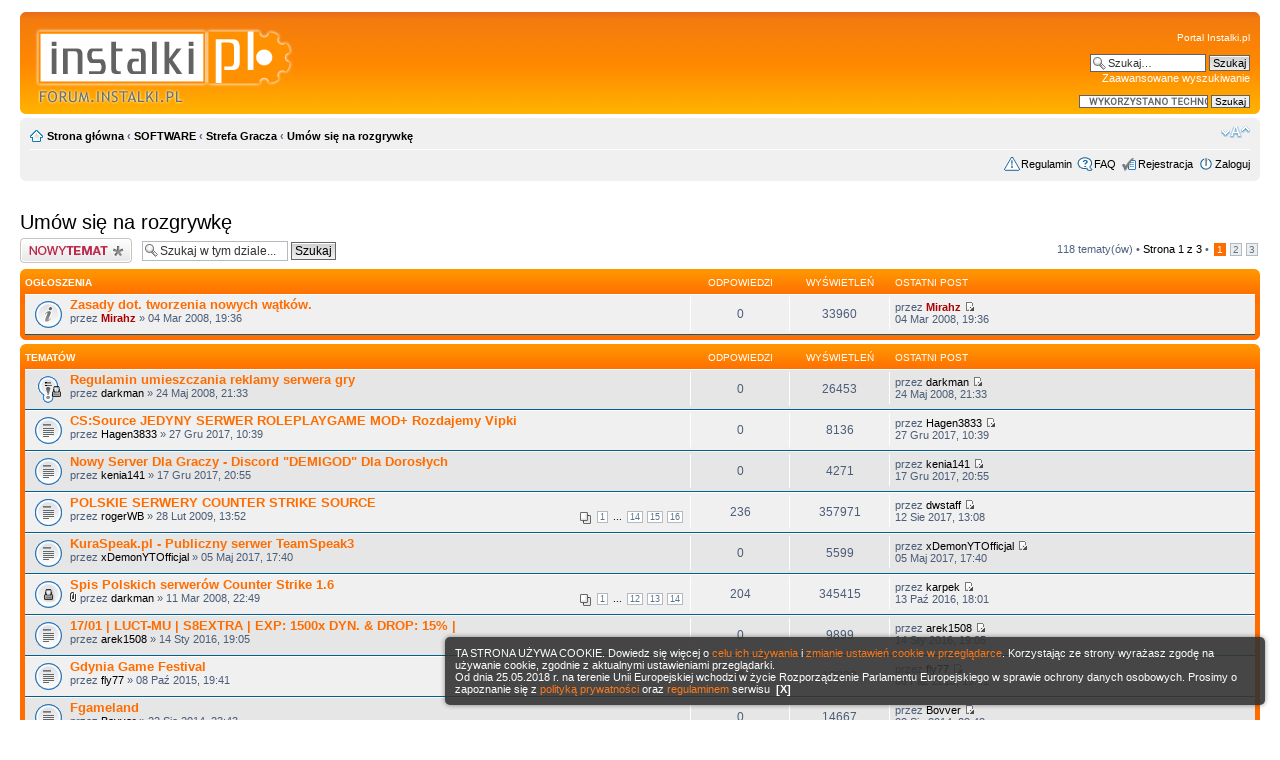

--- FILE ---
content_type: text/html; charset=UTF-8
request_url: https://forum.instalki.pl/umow-sie-na-rozgrywke-f24.html
body_size: 11974
content:
<!DOCTYPE html PUBLIC "-//W3C//DTD XHTML 1.0 Strict//EN" "http://www.w3.org/TR/xhtml1/DTD/xhtml1-strict.dtd">
<html xmlns="http://www.w3.org/1999/xhtml" dir="ltr" lang="pl" xml:lang="pl">
<head>
<base href="https://forum.instalki.pl/"/>
<link rel="canonical" href="https://forum.instalki.pl/umow-sie-na-rozgrywke-f24.html" />
<meta http-equiv="content-type" content="text/html; charset=UTF-8" />
<meta http-equiv="content-style-type" content="text/css" />
<meta http-equiv="content-language" content="pl" />
<meta http-equiv="imagetoolbar" content="no" />
<meta name="resource-type" content="document" />
<meta name="distribution" content="global" />
<meta name="copyright" content="2000, 2002, 2005, 2007 phpBB Group" />
<meta name="keywords" content="Umów się na rozgrywkę" />
<meta name="description" content="Umów się na rozgrywkę - Forum.instalki.pl" />
<link rel="shortcut icon" href="https://forum.instalki.pl/styles/favicon.ico" />

<title>Umów się na rozgrywkę &bull; Forum.instalki.pl</title>

<!--
	phpBB style name: instalki
	Based on style:   prosilver
	Original author:  Tom Beddard ( http://www.subBlue.com/ )
	Modified by:  forum.instalki.pl
-->
<!-- Google tag (gtag.js) -->
<script async src="https://www.googletagmanager.com/gtag/js?id=G-4HW8TMSWGH"></script>
<script>
  window.dataLayer = window.dataLayer || [];
  function gtag(){dataLayer.push(arguments);}
  gtag('js', new Date());

  gtag('config', 'G-4HW8TMSWGH');
</script>

<script type="text/javascript">
// <![CDATA[
	var jump_page = 'Wpisz numer strony, do której chcesz przejść:';
	var on_page = '1';
	var per_page = '50';
	var base_url = 'https://forum.instalki.pl/umow-sie-na-rozgrywke-f24.html';
	var style_cookie = 'phpBBstyle';
	var style_cookie_settings = '; path=/; domain=.instalki.pl; secure';
	var onload_functions = new Array();
	var onunload_functions = new Array();
	// www.phpBB-SEO.com SEO TOOLKIT BEGIN
	var seo_delim_start = '-';
	var seo_static_pagination = 'page';
	var seo_ext_pagination = '.html';
	var seo_external = true;
	var seo_external_sub = false;
	var seo_ext_classes = false;
	var seo_hashfix = false;
	// www.phpBB-SEO.com SEO TOOLKIT END

	

	/**
	* Find a member
	*/
	function find_username(url)
	{
		popup(url, 760, 570, '_usersearch');
		return false;
	}

	/**
	* New function for handling multiple calls to window.onload and window.unload by pentapenguin
	*/
	window.onload = function()
	{
		for (var i = 0; i < onload_functions.length; i++)
		{
			eval(onload_functions[i]);
		}
	};

	window.onunload = function()
	{
		for (var i = 0; i < onunload_functions.length; i++)
		{
			eval(onunload_functions[i]);
		}
	};

// ]]>
</script>
<script type="text/javascript" src="https://forum.instalki.pl/styles/instalki/template/styleswitcher.js"></script>
<script type="text/javascript" src="https://forum.instalki.pl/styles/instalki/template/forum_fn.js"></script>

<link href="https://forum.instalki.pl/styles/instalki/theme/print.css" rel="stylesheet" type="text/css" media="print" title="printonly" />
<link href="https://forum.instalki.pl/style.php?id=6&amp;lang=pl&amp;sid=47b81b814d2faed4cd7df4ea8541f2ec" rel="stylesheet" type="text/css" media="screen, projection" />

<link href="https://forum.instalki.pl/styles/instalki/theme/normal.css" rel="stylesheet" type="text/css" title="A" />
<link href="https://forum.instalki.pl/styles/instalki/theme/medium.css" rel="alternate stylesheet" type="text/css" title="A+" />
<link href="https://forum.instalki.pl/styles/instalki/theme/large.css" rel="alternate stylesheet" type="text/css" title="A++" />


<script type="text/javascript">
function hideId(id) {
document.getElementById(id).style.display = "none";
}
</script>
<script type="text/javascript">
function SetCookie(name,value,days) {
	if (days) {
		var date = new Date();
		date.setTime(date.getTime()+(days*24*60*60*1000));
		var expires = "; expires="+date.toGMTString();
	}
	else var expires = "";
	document.cookie = name+"="+value+expires+"; path=/";
}
</script>
<script type="text/javascript">
function GetCookie(name) {
	var nameEQ = name + "=";
	var ca = document.cookie.split(';');
	for(var i=0;i < ca.length;i++) {
		var c = ca[i];
		while (c.charAt(0)==' ') c = c.substring(1,c.length);
		if (c.indexOf(nameEQ) == 0) return c.substring(nameEQ.length,c.length);
	}
	return null;
}
</script>

</head>
<body id="phpbb" class="section-viewforum ltr">
<div id="ciasteczka" style="display: block;">TA STRONA UŻYWA COOKIE. Dowiedz się więcej o <a href="https://www.instalki.pl/polityka-cookies/">celu ich używania</a> i <a href="https://www.instalki.pl/demonstracje/internet/zmiana-ustawien-cookie-w-przegladarce/">zmianie ustawień cookie w przeglądarce</a>. Korzystając ze strony wyrażasz zgodę na używanie cookie, zgodnie z aktualnymi ustawieniami przeglądarki.<br /> Od dnia 25.05.2018 r. na terenie Unii Europejskiej wchodzi w życie Rozporządzenie Parlamentu Europejskiego w sprawie ochrony danych osobowych. Prosimy o zapoznanie się z <a href="https://www.instalki.pl/polityka-cookies/" target="_blank">polityką prywatności</a> oraz <a href="https://forum.instalki.pl/faq.php?mode=rules" target="_blank">regulaminem</a> serwisu &nbsp;<span onclick="hideId('ciasteczka')" style="font-weight:bold">[X]</span></div>
<script type="text/javascript">
if(!GetCookie('ciacho1')){
document.getElementById('ciasteczka').style.display='block';
SetCookie('ciacho1','1','100');
}
else {
document.getElementById('ciasteczka').style.display='none';
}
</script>

<div id="wrap">
	<a id="top" name="top" accesskey="t"></a>
	<div id="page-header">
		<div class="headerbar">
			<div class="inner"><span class="corners-top"><span></span></span>

			<div id="site-description">
				<a href="./?sid=47b81b814d2faed4cd7df4ea8541f2ec" title="Strona główna" id="logo"><img src="https://forum.instalki.pl/styles/instalki/imageset/site_logo.png" width="258" height="80" alt="" title="" /></a>
				<p class="skiplink"><a href="#start_here">Przejdź do treści</a></p>
			</div>
		
			<div id="search-box">
			<a href="https://www.instalki.pl/">Portal Instalki.pl</a><br /><br />
				<form action="./search.php?sid=47b81b814d2faed4cd7df4ea8541f2ec" method="get" id="search">
				<fieldset>
					<input name="keywords" id="keywords" type="text" maxlength="128" title="Szukaj słów kluczowych" class="inputbox search" value="Szukaj…" onclick="if(this.value=='Szukaj…')this.value='';" onblur="if(this.value=='')this.value='Szukaj…';" /> 
					<input class="button2" value="Szukaj" type="submit" /><br />
					<a href="./search.php?sid=47b81b814d2faed4cd7df4ea8541f2ec" title="Zobacz zaawansowane opcje szukania">Zaawansowane wyszukiwanie</a> <input type="hidden" name="sid" value="47b81b814d2faed4cd7df4ea8541f2ec" />

				</fieldset>
				</form>
				<form action="https://www.google.com/cse" id="cse-search-box">
  <div>
  <br />
    <input type="hidden" name="cx" value="partner-pub-8345364103968660:2gtyi6-hfvw" />
    <input type="hidden" name="ie" value="ISO-8859-2" />
    <input type="text" name="q" size="19" />
    <input type="submit" name="sa" value="Szukaj" />
  </div>
</form>
<script type="text/javascript" src="https://www.google.com/cse/brand?form=cse-search-box&amp;lang=pl"></script> 
			</div>
		
	

			<span class="corners-bottom"><span></span></span></div>
		</div>

		<div class="navbar">
			<div class="inner"><span class="corners-top"><span></span></span>

			<ul class="linklist navlinks">
				<li class="icon-home"><a href="./?sid=47b81b814d2faed4cd7df4ea8541f2ec" accesskey="h">Strona główna</a>  <strong>&#8249;</strong> <a href="https://forum.instalki.pl/software-f28.html">SOFTWARE</a> <strong>&#8249;</strong> <a href="https://forum.instalki.pl/strefa-gracza-f4.html">Strefa Gracza</a> <strong>&#8249;</strong> <a href="https://forum.instalki.pl/umow-sie-na-rozgrywke-f24.html">Umów się na rozgrywkę</a></li>

				<li class="rightside"><a href="#" onclick="fontsizeup(); return false;" onkeypress="return fontsizeup(event);" class="fontsize" title="Zmień rozmiar czcionki">Zmień rozmiar czcionki</a></li>

				
			</ul>

			

			<ul class="linklist rightside">
			<li class="icon-rules"><a href="https://forum.instalki.pl/faq.php?mode=rules&amp;sid=47b81b814d2faed4cd7df4ea8541f2ec" title="Regulamin forum INSTALKI.pl">Regulamin</a></li>
				<li class="icon-faq"><a href="https://forum.instalki.pl/faq.php?sid=47b81b814d2faed4cd7df4ea8541f2ec" title="Najczęściej Zadawane Pytania">FAQ</a></li>
				<li class="icon-register"><a href="https://forum.instalki.pl/ucp.php?mode=register&amp;sid=47b81b814d2faed4cd7df4ea8541f2ec">Rejestracja</a></li>
					<li class="icon-logout"><a href="https://forum.instalki.pl/ucp.php?mode=login&amp;sid=47b81b814d2faed4cd7df4ea8541f2ec" title="Zaloguj" accesskey="x">Zaloguj</a></li>
				
			</ul>

			<span class="corners-bottom"><span></span></span></div>
		</div>

	</div>

	<a name="start_here"></a>
	<div id="page-body">
		
		 
<div class="news-body">

</div>
<h2><a href="https://forum.instalki.pl/umow-sie-na-rozgrywke-f24.html">Umów się na rozgrywkę</a></h2>


<div>
	<!-- NOTE: remove the style="display: none" when you want to have the forum description on the forum body --><div style="display: none !important;">Lubisz grać po sieci? Szukasz nowych graczy? To miejsce jest dla Ciebie.<br /></div>
</div>

	<div class="topic-actions" >

	
		<div class="buttons">
			<div class="post-icon" title="Wyślij nowy temat"><a href="https://forum.instalki.pl/posting.php?mode=post&amp;f=24&amp;sid=47b81b814d2faed4cd7df4ea8541f2ec"><span></span>Wyślij nowy temat</a></div>
		</div>
	
		<div class="search-box">
			<form method="get" id="forum-search" action="./search.php?sid=47b81b814d2faed4cd7df4ea8541f2ec">
			<fieldset>
				<input class="inputbox search tiny" type="text" name="keywords" id="search_keywords" size="20" value="Szukaj w tym dziale..." onclick="if (this.value == 'Szukaj w tym dziale...') this.value = '';" onblur="if (this.value == '') this.value = 'Szukaj w tym dziale...';" />
				<input class="button2" type="submit" value="Szukaj" />
				<input type="hidden" name="fid[0]" value="24" />
<input type="hidden" name="sid" value="47b81b814d2faed4cd7df4ea8541f2ec" />

			</fieldset>
			</form>
		</div>
	
		<div class="pagination">
			118 tematy(ów) &bull; <a href="#" onclick="jumpto(); return false;" title="Kliknij, aby przejść do strony...">Strona <strong>1</strong> z <strong>3</strong></a> &bull; <span><strong>1</strong><span class="page-sep">, </span><a href="https://forum.instalki.pl/umow-sie-na-rozgrywke-f24-50.html">2</a><span class="page-sep">, </span><a href="https://forum.instalki.pl/umow-sie-na-rozgrywke-f24-100.html">3</a></span>
		</div>
	

	</div>

		<div class="forumbg announcement">
		<div class="inner"><span class="corners-top"><span></span></span>
		<ul class="topiclist">
			<li class="header">
				<dl class="icon">
					<dt>Ogłoszenia</dt>
					<dd class="posts">Odpowiedzi</dd>
					<dd class="views">Wyświetleń</dd>
					<dd class="lastpost"><span>Ostatni post</span></dd>
				</dl>
			</li>
		</ul>
		<ul class="topiclist topics">
	

		<li class="row bg1 announce">
			<dl class="icon" style="background-image: url(https://forum.instalki.pl/styles/instalki/imageset/announce_read.gif); background-repeat: no-repeat;">
				<dt title="Brak nieprzeczytanych postów"><a href="https://forum.instalki.pl/zasady-dot-tworzenia-nowych-watkow-t13417.html" class="topictitle">Zasady dot. tworzenia nowych wątków.</a>
					<br />
					przez <a href="https://forum.instalki.pl/mirahz-u2.html" style="color: #AA0000;" class="username-coloured">Mirahz</a> &raquo; 04 Mar 2008, 19:36
				</dt>
				<dd class="posts">0 <dfn>Odpowiedzi</dfn></dd>
				<dd class="views">33960 <dfn>Wyświetleń</dfn></dd>
				<dd class="lastpost"><span><dfn>Ostatni post </dfn>przez <a href="https://forum.instalki.pl/mirahz-u2.html" style="color: #AA0000;" class="username-coloured">Mirahz</a>
					<a href="https://forum.instalki.pl/zasady-dot-tworzenia-nowych-watkow-t13417.html#p70678"><img src="https://forum.instalki.pl/styles/instalki/imageset/icon_topic_latest.gif" width="11" height="9" alt="Zobacz ostatni post" title="Zobacz ostatni post" /></a> <br />04 Mar 2008, 19:36</span>
				</dd>
			</dl>
		</li>

	
		</ul>
		<span class="corners-bottom"><span></span></span></div>
	</div>
	
		<div class="forumbg">
		<div class="inner"><span class="corners-top"><span></span></span>
		<ul class="topiclist">
			<li class="header">
				<dl class="icon">
					<dt>Tematów</dt>
					<dd class="posts">Odpowiedzi</dd>
					<dd class="views">Wyświetleń</dd>
					<dd class="lastpost"><span>Ostatni post</span></dd>
				</dl>
			</li>
		</ul>
		<ul class="topiclist topics">
	

		<li class="row bg2 sticky">
			<dl class="icon" style="background-image: url(https://forum.instalki.pl/styles/instalki/imageset/sticky_read_locked.gif); background-repeat: no-repeat;">
				<dt title="Ten temat został zablokowany, nie możesz edytować ani pisać nowych postów."><a href="https://forum.instalki.pl/regulamin-umieszczania-reklamy-serwera-gry-t14495.html" class="topictitle">Regulamin umieszczania reklamy serwera gry</a>
					<br />
					przez <a href="https://forum.instalki.pl/darkman-u2674.html">darkman</a> &raquo; 24 Maj 2008, 21:33
				</dt>
				<dd class="posts">0 <dfn>Odpowiedzi</dfn></dd>
				<dd class="views">26453 <dfn>Wyświetleń</dfn></dd>
				<dd class="lastpost"><span><dfn>Ostatni post </dfn>przez <a href="https://forum.instalki.pl/darkman-u2674.html">darkman</a>
					<a href="https://forum.instalki.pl/regulamin-umieszczania-reklamy-serwera-gry-t14495.html#p76937"><img src="https://forum.instalki.pl/styles/instalki/imageset/icon_topic_latest.gif" width="11" height="9" alt="Zobacz ostatni post" title="Zobacz ostatni post" /></a> <br />24 Maj 2008, 21:33</span>
				</dd>
			</dl>
		</li>

	

		<li class="row bg1">
			<dl class="icon" style="background-image: url(https://forum.instalki.pl/styles/instalki/imageset/topic_read.gif); background-repeat: no-repeat;">
				<dt title="Brak nieprzeczytanych postów"><a href="https://forum.instalki.pl/cs-source-jedyny-serwer-roleplaygame-mod-rozdajemy-vipki-t34715.html" class="topictitle">CS:Source JEDYNY SERWER ROLEPLAYGAME MOD+  Rozdajemy Vipki</a>
					<br />
					przez <a href="https://forum.instalki.pl/hagen3833-u49724.html">Hagen3833</a> &raquo; 27 Gru 2017, 10:39
				</dt>
				<dd class="posts">0 <dfn>Odpowiedzi</dfn></dd>
				<dd class="views">8136 <dfn>Wyświetleń</dfn></dd>
				<dd class="lastpost"><span><dfn>Ostatni post </dfn>przez <a href="https://forum.instalki.pl/hagen3833-u49724.html">Hagen3833</a>
					<a href="https://forum.instalki.pl/cs-source-jedyny-serwer-roleplaygame-mod-rozdajemy-vipki-t34715.html#p177762"><img src="https://forum.instalki.pl/styles/instalki/imageset/icon_topic_latest.gif" width="11" height="9" alt="Zobacz ostatni post" title="Zobacz ostatni post" /></a> <br />27 Gru 2017, 10:39</span>
				</dd>
			</dl>
		</li>

	

		<li class="row bg2">
			<dl class="icon" style="background-image: url(https://forum.instalki.pl/styles/instalki/imageset/topic_read.gif); background-repeat: no-repeat;">
				<dt title="Brak nieprzeczytanych postów"><a href="https://forum.instalki.pl/nowy-server-dla-graczy-discord-demigod-dla-doroslych-t34707.html" class="topictitle">Nowy Server Dla Graczy - Discord &quot;DEMIGOD&quot; Dla Dorosłych</a>
					<br />
					przez <a href="https://forum.instalki.pl/kenia141-u49719.html">kenia141</a> &raquo; 17 Gru 2017, 20:55
				</dt>
				<dd class="posts">0 <dfn>Odpowiedzi</dfn></dd>
				<dd class="views">4271 <dfn>Wyświetleń</dfn></dd>
				<dd class="lastpost"><span><dfn>Ostatni post </dfn>przez <a href="https://forum.instalki.pl/kenia141-u49719.html">kenia141</a>
					<a href="https://forum.instalki.pl/nowy-server-dla-graczy-discord-demigod-dla-doroslych-t34707.html#p177749"><img src="https://forum.instalki.pl/styles/instalki/imageset/icon_topic_latest.gif" width="11" height="9" alt="Zobacz ostatni post" title="Zobacz ostatni post" /></a> <br />17 Gru 2017, 20:55</span>
				</dd>
			</dl>
		</li>

	

		<li class="row bg1">
			<dl class="icon" style="background-image: url(https://forum.instalki.pl/styles/instalki/imageset/topic_read_hot.gif); background-repeat: no-repeat;">
				<dt title="Brak nieprzeczytanych postów"><a href="https://forum.instalki.pl/polskie-serwery-counter-strike-source-t17945.html" class="topictitle">POLSKIE SERWERY COUNTER STRIKE SOURCE</a>
					<br />
					<strong class="pagination"><span><a href="https://forum.instalki.pl/polskie-serwery-counter-strike-source-t17945.html">1</a><span class="page-dots"> ... </span><a href="https://forum.instalki.pl/polskie-serwery-counter-strike-source-t17945-195.html">14</a><span class="page-sep">, </span><a href="https://forum.instalki.pl/polskie-serwery-counter-strike-source-t17945-210.html">15</a><span class="page-sep">, </span><a href="https://forum.instalki.pl/polskie-serwery-counter-strike-source-t17945-225.html">16</a></span></strong>przez <a href="https://forum.instalki.pl/rogerwb-u11548.html">rogerWB</a> &raquo; 28 Lut 2009, 13:52
				</dt>
				<dd class="posts">236 <dfn>Odpowiedzi</dfn></dd>
				<dd class="views">357971 <dfn>Wyświetleń</dfn></dd>
				<dd class="lastpost"><span><dfn>Ostatni post </dfn>przez <a href="https://forum.instalki.pl/dwstaff-u48809.html">dwstaff</a>
					<a href="https://forum.instalki.pl/polskie-serwery-counter-strike-source-t17945-225.html#p177463"><img src="https://forum.instalki.pl/styles/instalki/imageset/icon_topic_latest.gif" width="11" height="9" alt="Zobacz ostatni post" title="Zobacz ostatni post" /></a> <br />12 Sie 2017, 13:08</span>
				</dd>
			</dl>
		</li>

	

		<li class="row bg2">
			<dl class="icon" style="background-image: url(https://forum.instalki.pl/styles/instalki/imageset/topic_read.gif); background-repeat: no-repeat;">
				<dt title="Brak nieprzeczytanych postów"><a href="https://forum.instalki.pl/kuraspeak-pl-publiczny-serwer-teamspeak3-t34509.html" class="topictitle">KuraSpeak.pl - Publiczny serwer TeamSpeak3</a>
					<br />
					przez <a href="https://forum.instalki.pl/xdemonytofficjal-u49289.html">xDemonYTOfficjal</a> &raquo; 05 Maj 2017, 17:40
				</dt>
				<dd class="posts">0 <dfn>Odpowiedzi</dfn></dd>
				<dd class="views">5599 <dfn>Wyświetleń</dfn></dd>
				<dd class="lastpost"><span><dfn>Ostatni post </dfn>przez <a href="https://forum.instalki.pl/xdemonytofficjal-u49289.html">xDemonYTOfficjal</a>
					<a href="https://forum.instalki.pl/kuraspeak-pl-publiczny-serwer-teamspeak3-t34509.html#p177123"><img src="https://forum.instalki.pl/styles/instalki/imageset/icon_topic_latest.gif" width="11" height="9" alt="Zobacz ostatni post" title="Zobacz ostatni post" /></a> <br />05 Maj 2017, 17:40</span>
				</dd>
			</dl>
		</li>

	

		<li class="row bg1">
			<dl class="icon" style="background-image: url(https://forum.instalki.pl/styles/instalki/imageset/topic_read_locked.gif); background-repeat: no-repeat;">
				<dt title="Ten temat został zablokowany, nie możesz edytować ani pisać nowych postów."><a href="https://forum.instalki.pl/spis-polskich-serwerow-counter-strike-1-6-t13512.html" class="topictitle">Spis Polskich serwerów Counter Strike 1.6</a>
					<br />
					<strong class="pagination"><span><a href="https://forum.instalki.pl/spis-polskich-serwerow-counter-strike-1-6-t13512.html">1</a><span class="page-dots"> ... </span><a href="https://forum.instalki.pl/spis-polskich-serwerow-counter-strike-1-6-t13512-165.html">12</a><span class="page-sep">, </span><a href="https://forum.instalki.pl/spis-polskich-serwerow-counter-strike-1-6-t13512-180.html">13</a><span class="page-sep">, </span><a href="https://forum.instalki.pl/spis-polskich-serwerow-counter-strike-1-6-t13512-195.html">14</a></span></strong><img src="https://forum.instalki.pl/styles/instalki/imageset/icon_topic_attach.gif" width="7" height="10" alt="Załącznik(i)" title="Załącznik(i)" /> przez <a href="https://forum.instalki.pl/darkman-u2674.html">darkman</a> &raquo; 11 Mar 2008, 22:49
				</dt>
				<dd class="posts">204 <dfn>Odpowiedzi</dfn></dd>
				<dd class="views">345415 <dfn>Wyświetleń</dfn></dd>
				<dd class="lastpost"><span><dfn>Ostatni post </dfn>przez <a href="https://forum.instalki.pl/karpek-u46340.html">karpek</a>
					<a href="https://forum.instalki.pl/spis-polskich-serwerow-counter-strike-1-6-t13512-195.html#p175468"><img src="https://forum.instalki.pl/styles/instalki/imageset/icon_topic_latest.gif" width="11" height="9" alt="Zobacz ostatni post" title="Zobacz ostatni post" /></a> <br />13 Paź 2016, 18:01</span>
				</dd>
			</dl>
		</li>

	

		<li class="row bg2">
			<dl class="icon" style="background-image: url(https://forum.instalki.pl/styles/instalki/imageset/topic_read.gif); background-repeat: no-repeat;">
				<dt title="Brak nieprzeczytanych postów"><a href="https://forum.instalki.pl/17-01-luct-mu-s8extra-exp-1500x-dyn-drop-15-t33120.html" class="topictitle">17/01 | LUCT-MU | S8EXTRA | EXP: 1500x DYN. &amp; DROP: 15% |</a>
					<br />
					przez <a href="https://forum.instalki.pl/arek1508-u48543.html">arek1508</a> &raquo; 14 Sty 2016, 19:05
				</dt>
				<dd class="posts">0 <dfn>Odpowiedzi</dfn></dd>
				<dd class="views">9899 <dfn>Wyświetleń</dfn></dd>
				<dd class="lastpost"><span><dfn>Ostatni post </dfn>przez <a href="https://forum.instalki.pl/arek1508-u48543.html">arek1508</a>
					<a href="https://forum.instalki.pl/17-01-luct-mu-s8extra-exp-1500x-dyn-drop-15-t33120.html#p173341"><img src="https://forum.instalki.pl/styles/instalki/imageset/icon_topic_latest.gif" width="11" height="9" alt="Zobacz ostatni post" title="Zobacz ostatni post" /></a> <br />14 Sty 2016, 19:05</span>
				</dd>
			</dl>
		</li>

	

		<li class="row bg1">
			<dl class="icon" style="background-image: url(https://forum.instalki.pl/styles/instalki/imageset/topic_read.gif); background-repeat: no-repeat;">
				<dt title="Brak nieprzeczytanych postów"><a href="https://forum.instalki.pl/gdynia-game-festival-t32851.html" class="topictitle">Gdynia Game Festival</a>
					<br />
					przez <a href="https://forum.instalki.pl/fly77-u48290.html">fly77</a> &raquo; 08 Paź 2015, 19:41
				</dt>
				<dd class="posts">0 <dfn>Odpowiedzi</dfn></dd>
				<dd class="views">10922 <dfn>Wyświetleń</dfn></dd>
				<dd class="lastpost"><span><dfn>Ostatni post </dfn>przez <a href="https://forum.instalki.pl/fly77-u48290.html">fly77</a>
					<a href="https://forum.instalki.pl/gdynia-game-festival-t32851.html#p172180"><img src="https://forum.instalki.pl/styles/instalki/imageset/icon_topic_latest.gif" width="11" height="9" alt="Zobacz ostatni post" title="Zobacz ostatni post" /></a> <br />08 Paź 2015, 19:41</span>
				</dd>
			</dl>
		</li>

	

		<li class="row bg2">
			<dl class="icon" style="background-image: url(https://forum.instalki.pl/styles/instalki/imageset/topic_read.gif); background-repeat: no-repeat;">
				<dt title="Brak nieprzeczytanych postów"><a href="https://forum.instalki.pl/fgameland-t31500.html" class="topictitle">Fgameland</a>
					<br />
					przez <a href="https://forum.instalki.pl/bovver-u47001.html">Bovver</a> &raquo; 22 Sie 2014, 23:43
				</dt>
				<dd class="posts">0 <dfn>Odpowiedzi</dfn></dd>
				<dd class="views">14667 <dfn>Wyświetleń</dfn></dd>
				<dd class="lastpost"><span><dfn>Ostatni post </dfn>przez <a href="https://forum.instalki.pl/bovver-u47001.html">Bovver</a>
					<a href="https://forum.instalki.pl/fgameland-t31500.html#p165789"><img src="https://forum.instalki.pl/styles/instalki/imageset/icon_topic_latest.gif" width="11" height="9" alt="Zobacz ostatni post" title="Zobacz ostatni post" /></a> <br />22 Sie 2014, 23:43</span>
				</dd>
			</dl>
		</li>

	

		<li class="row bg1">
			<dl class="icon" style="background-image: url(https://forum.instalki.pl/styles/instalki/imageset/topic_read.gif); background-repeat: no-repeat;">
				<dt title="Brak nieprzeczytanych postów"><a href="https://forum.instalki.pl/serwer-teamspeak-3-darmowy-dla-kazego-t31235.html" class="topictitle">Serwer TeamSpeak 3 Darmowy Dla Każego</a>
					<br />
					przez <a href="https://forum.instalki.pl/sad-tom-u46689.html">Sad Tom</a> &raquo; 01 Cze 2014, 18:12
				</dt>
				<dd class="posts">0 <dfn>Odpowiedzi</dfn></dd>
				<dd class="views">14684 <dfn>Wyświetleń</dfn></dd>
				<dd class="lastpost"><span><dfn>Ostatni post </dfn>przez <a href="https://forum.instalki.pl/sad-tom-u46689.html">Sad Tom</a>
					<a href="https://forum.instalki.pl/serwer-teamspeak-3-darmowy-dla-kazego-t31235.html#p164289"><img src="https://forum.instalki.pl/styles/instalki/imageset/icon_topic_latest.gif" width="11" height="9" alt="Zobacz ostatni post" title="Zobacz ostatni post" /></a> <br />01 Cze 2014, 18:12</span>
				</dd>
			</dl>
		</li>

	

		<li class="row bg2">
			<dl class="icon" style="background-image: url(https://forum.instalki.pl/styles/instalki/imageset/topic_read.gif); background-repeat: no-repeat;">
				<dt title="Brak nieprzeczytanych postów"><a href="https://forum.instalki.pl/samp-new-york-role-play-t30621.html" class="topictitle">SAMP: New York Role Play</a>
					<br />
					przez <a href="https://forum.instalki.pl/jagodoweklocki-u46251.html">jagodoweklocki</a> &raquo; 08 Lut 2014, 17:06
				</dt>
				<dd class="posts">0 <dfn>Odpowiedzi</dfn></dd>
				<dd class="views">15445 <dfn>Wyświetleń</dfn></dd>
				<dd class="lastpost"><span><dfn>Ostatni post </dfn>przez <a href="https://forum.instalki.pl/jagodoweklocki-u46251.html">jagodoweklocki</a>
					<a href="https://forum.instalki.pl/samp-new-york-role-play-t30621.html#p161566"><img src="https://forum.instalki.pl/styles/instalki/imageset/icon_topic_latest.gif" width="11" height="9" alt="Zobacz ostatni post" title="Zobacz ostatni post" /></a> <br />08 Lut 2014, 17:06</span>
				</dd>
			</dl>
		</li>

	

		<li class="row bg1">
			<dl class="icon" style="background-image: url(https://forum.instalki.pl/styles/instalki/imageset/topic_read.gif); background-repeat: no-repeat;">
				<dt title="Brak nieprzeczytanych postów"><a href="https://forum.instalki.pl/cmr2-ktos-chetny-t27708.html" class="topictitle">CMR2 Ktoś chętny?</a>
					<br />
					przez <a href="https://forum.instalki.pl/the-neverhood-u19211.html">The Neverhood</a> &raquo; 16 Kwi 2013, 12:03
				</dt>
				<dd class="posts">0 <dfn>Odpowiedzi</dfn></dd>
				<dd class="views">18730 <dfn>Wyświetleń</dfn></dd>
				<dd class="lastpost"><span><dfn>Ostatni post </dfn>przez <a href="https://forum.instalki.pl/the-neverhood-u19211.html">The Neverhood</a>
					<a href="https://forum.instalki.pl/cmr2-ktos-chetny-t27708.html#p152969"><img src="https://forum.instalki.pl/styles/instalki/imageset/icon_topic_latest.gif" width="11" height="9" alt="Zobacz ostatni post" title="Zobacz ostatni post" /></a> <br />16 Kwi 2013, 12:03</span>
				</dd>
			</dl>
		</li>

	

		<li class="row bg2">
			<dl class="icon" style="background-image: url(https://forum.instalki.pl/styles/instalki/imageset/topic_read.gif); background-repeat: no-repeat;">
				<dt title="Brak nieprzeczytanych postów"><a href="https://forum.instalki.pl/world-of-tanks-zagra-ktos-t27357.html" class="topictitle">World Of Tanks - Zagra ktoś?</a>
					<br />
					przez <a href="https://forum.instalki.pl/thekilligan-u20218.html">TheKilligan</a> &raquo; 05 Mar 2013, 11:59
				</dt>
				<dd class="posts">0 <dfn>Odpowiedzi</dfn></dd>
				<dd class="views">17604 <dfn>Wyświetleń</dfn></dd>
				<dd class="lastpost"><span><dfn>Ostatni post </dfn>przez <a href="https://forum.instalki.pl/thekilligan-u20218.html">TheKilligan</a>
					<a href="https://forum.instalki.pl/world-of-tanks-zagra-ktos-t27357.html#p151602"><img src="https://forum.instalki.pl/styles/instalki/imageset/icon_topic_latest.gif" width="11" height="9" alt="Zobacz ostatni post" title="Zobacz ostatni post" /></a> <br />05 Mar 2013, 11:59</span>
				</dd>
			</dl>
		</li>

	

		<li class="row bg1">
			<dl class="icon" style="background-image: url(https://forum.instalki.pl/styles/instalki/imageset/topic_read.gif); background-repeat: no-repeat;">
				<dt title="Brak nieprzeczytanych postów"><a href="https://forum.instalki.pl/central-rp-t26949.html" class="topictitle">Central-RP</a>
					<br />
					przez <a href="https://forum.instalki.pl/marco2217-u30984.html">marco2217</a> &raquo; 11 Sty 2013, 16:32
				</dt>
				<dd class="posts">0 <dfn>Odpowiedzi</dfn></dd>
				<dd class="views">18311 <dfn>Wyświetleń</dfn></dd>
				<dd class="lastpost"><span><dfn>Ostatni post </dfn>przez <a href="https://forum.instalki.pl/marco2217-u30984.html">marco2217</a>
					<a href="https://forum.instalki.pl/central-rp-t26949.html#p150075"><img src="https://forum.instalki.pl/styles/instalki/imageset/icon_topic_latest.gif" width="11" height="9" alt="Zobacz ostatni post" title="Zobacz ostatni post" /></a> <br />11 Sty 2013, 16:32</span>
				</dd>
			</dl>
		</li>

	

		<li class="row bg2">
			<dl class="icon" style="background-image: url(https://forum.instalki.pl/styles/instalki/imageset/topic_read.gif); background-repeat: no-repeat;">
				<dt title="Brak nieprzeczytanych postów"><a href="https://forum.instalki.pl/darmowe-kanaly-teamspeak-3-oraz-dla-nie-ktorych-sponsoring-o-t25340.html" class="topictitle">Darmowe Kanały Teamspeak 3 Oraz Dla Nie Których Sponsoring O</a>
					<br />
					przez <a href="https://forum.instalki.pl/matizimny-u25294.html">matizimny</a> &raquo; 20 Cze 2012, 15:54
				</dt>
				<dd class="posts">0 <dfn>Odpowiedzi</dfn></dd>
				<dd class="views">19243 <dfn>Wyświetleń</dfn></dd>
				<dd class="lastpost"><span><dfn>Ostatni post </dfn>przez <a href="https://forum.instalki.pl/matizimny-u25294.html">matizimny</a>
					<a href="https://forum.instalki.pl/darmowe-kanaly-teamspeak-3-oraz-dla-nie-ktorych-sponsoring-o-t25340.html#p143371"><img src="https://forum.instalki.pl/styles/instalki/imageset/icon_topic_latest.gif" width="11" height="9" alt="Zobacz ostatni post" title="Zobacz ostatni post" /></a> <br />20 Cze 2012, 15:54</span>
				</dd>
			</dl>
		</li>

	

		<li class="row bg1">
			<dl class="icon" style="background-image: url(https://forum.instalki.pl/styles/instalki/imageset/topic_read.gif); background-repeat: no-repeat;">
				<dt title="Brak nieprzeczytanych postów"><a href="https://forum.instalki.pl/swat-4-t13425.html" class="topictitle">Swat 4</a>
					<br />
					przez <a href="https://forum.instalki.pl/kamuflasz-u490.html">kamuflasz</a> &raquo; 05 Mar 2008, 00:40
				</dt>
				<dd class="posts">1 <dfn>Odpowiedzi</dfn></dd>
				<dd class="views">19640 <dfn>Wyświetleń</dfn></dd>
				<dd class="lastpost"><span><dfn>Ostatni post </dfn>przez <a href="https://forum.instalki.pl/bobmarley-u24069.html">BobMarley</a>
					<a href="https://forum.instalki.pl/swat-4-t13425.html#p142448"><img src="https://forum.instalki.pl/styles/instalki/imageset/icon_topic_latest.gif" width="11" height="9" alt="Zobacz ostatni post" title="Zobacz ostatni post" /></a> <br />19 Maj 2012, 09:59</span>
				</dd>
			</dl>
		</li>

	

		<li class="row bg2">
			<dl class="icon" style="background-image: url(https://forum.instalki.pl/styles/instalki/imageset/topic_read.gif); background-repeat: no-repeat;">
				<dt title="Brak nieprzeczytanych postów"><a href="https://forum.instalki.pl/gta-samp-serwer-sky-rpg-t24805.html" class="topictitle">GTA SAMP SERWER SKY-RPG</a>
					<br />
					przez <a href="https://forum.instalki.pl/turasiekxd-u22289.html">turasiekxd</a> &raquo; 09 Mar 2012, 19:52
				</dt>
				<dd class="posts">0 <dfn>Odpowiedzi</dfn></dd>
				<dd class="views">19154 <dfn>Wyświetleń</dfn></dd>
				<dd class="lastpost"><span><dfn>Ostatni post </dfn>przez <a href="https://forum.instalki.pl/turasiekxd-u22289.html">turasiekxd</a>
					<a href="https://forum.instalki.pl/gta-samp-serwer-sky-rpg-t24805.html#p140201"><img src="https://forum.instalki.pl/styles/instalki/imageset/icon_topic_latest.gif" width="11" height="9" alt="Zobacz ostatni post" title="Zobacz ostatni post" /></a> <br />09 Mar 2012, 19:52</span>
				</dd>
			</dl>
		</li>

	

		<li class="row bg1">
			<dl class="icon" style="background-image: url(https://forum.instalki.pl/styles/instalki/imageset/topic_read.gif); background-repeat: no-repeat;">
				<dt title="Brak nieprzeczytanych postów"><a href="https://forum.instalki.pl/rfactor-liga-t24736.html" class="topictitle">rFactor: liga</a>
					<br />
					przez <a href="https://forum.instalki.pl/robak88-u21942.html">Robak88</a> &raquo; 28 Lut 2012, 16:11
				</dt>
				<dd class="posts">0 <dfn>Odpowiedzi</dfn></dd>
				<dd class="views">18954 <dfn>Wyświetleń</dfn></dd>
				<dd class="lastpost"><span><dfn>Ostatni post </dfn>przez <a href="https://forum.instalki.pl/robak88-u21942.html">Robak88</a>
					<a href="https://forum.instalki.pl/rfactor-liga-t24736.html#p139732"><img src="https://forum.instalki.pl/styles/instalki/imageset/icon_topic_latest.gif" width="11" height="9" alt="Zobacz ostatni post" title="Zobacz ostatni post" /></a> <br />28 Lut 2012, 16:11</span>
				</dd>
			</dl>
		</li>

	

		<li class="row bg2">
			<dl class="icon" style="background-image: url(https://forum.instalki.pl/styles/instalki/imageset/topic_read.gif); background-repeat: no-repeat;">
				<dt title="Brak nieprzeczytanych postów"><a href="https://forum.instalki.pl/polski-serwer-truck-t24604.html" class="topictitle">Polski Serwer Truck</a>
					<br />
					przez <a href="https://forum.instalki.pl/kill-repeat-u21303.html">Kill_Repeat</a> &raquo; 07 Lut 2012, 14:59
				</dt>
				<dd class="posts">0 <dfn>Odpowiedzi</dfn></dd>
				<dd class="views">18936 <dfn>Wyświetleń</dfn></dd>
				<dd class="lastpost"><span><dfn>Ostatni post </dfn>przez <a href="https://forum.instalki.pl/kill-repeat-u21303.html">Kill_Repeat</a>
					<a href="https://forum.instalki.pl/polski-serwer-truck-t24604.html#p138751"><img src="https://forum.instalki.pl/styles/instalki/imageset/icon_topic_latest.gif" width="11" height="9" alt="Zobacz ostatni post" title="Zobacz ostatni post" /></a> <br />07 Lut 2012, 14:59</span>
				</dd>
			</dl>
		</li>

	

		<li class="row bg1">
			<dl class="icon" style="background-image: url(https://forum.instalki.pl/styles/instalki/imageset/topic_read.gif); background-repeat: no-repeat;">
				<dt title="Brak nieprzeczytanych postów"><a href="https://forum.instalki.pl/zapraszam-na-server-l2ninja-high-five-x20-start-06-11-2011-t24152.html" class="topictitle">Zapraszam na server L2Ninja High Five x20 Start 06.11.2011</a>
					<br />
					przez <a href="https://forum.instalki.pl/hawryszka-u20325.html">hawryszka</a> &raquo; 14 Lis 2011, 03:50
				</dt>
				<dd class="posts">2 <dfn>Odpowiedzi</dfn></dd>
				<dd class="views">18545 <dfn>Wyświetleń</dfn></dd>
				<dd class="lastpost"><span><dfn>Ostatni post </dfn>przez <a href="https://forum.instalki.pl/hawryszka-u20325.html">hawryszka</a>
					<a href="https://forum.instalki.pl/zapraszam-na-server-l2ninja-high-five-x20-start-06-11-2011-t24152.html#p135920"><img src="https://forum.instalki.pl/styles/instalki/imageset/icon_topic_latest.gif" width="11" height="9" alt="Zobacz ostatni post" title="Zobacz ostatni post" /></a> <br />03 Gru 2011, 02:35</span>
				</dd>
			</dl>
		</li>

	

		<li class="row bg2">
			<dl class="icon" style="background-image: url(https://forum.instalki.pl/styles/instalki/imageset/topic_read.gif); background-repeat: no-repeat;">
				<dt title="Brak nieprzeczytanych postów"><a href="https://forum.instalki.pl/home-rp-samp-0-3c-t24093.html" class="topictitle">[PL]Home-RP[PL] @ SAMP 0.3c</a>
					<br />
					przez <a href="https://forum.instalki.pl/req3d-u20266.html">Req3D</a> &raquo; 01 Lis 2011, 21:23
				</dt>
				<dd class="posts">0 <dfn>Odpowiedzi</dfn></dd>
				<dd class="views">19074 <dfn>Wyświetleń</dfn></dd>
				<dd class="lastpost"><span><dfn>Ostatni post </dfn>przez <a href="https://forum.instalki.pl/req3d-u20266.html">Req3D</a>
					<a href="https://forum.instalki.pl/home-rp-samp-0-3c-t24093.html#p134712"><img src="https://forum.instalki.pl/styles/instalki/imageset/icon_topic_latest.gif" width="11" height="9" alt="Zobacz ostatni post" title="Zobacz ostatni post" /></a> <br />01 Lis 2011, 21:23</span>
				</dd>
			</dl>
		</li>

	

		<li class="row bg1">
			<dl class="icon" style="background-image: url(https://forum.instalki.pl/styles/instalki/imageset/topic_read.gif); background-repeat: no-repeat;">
				<dt title="Brak nieprzeczytanych postów"><a href="https://forum.instalki.pl/lineage-ii-white-knight-ep-t24086.html" class="topictitle">[Zapowiedź]Lineage II White Knight (EP)</a>
					<br />
					przez <a href="https://forum.instalki.pl/daarke-u20260.html">Daarke</a> &raquo; 31 Paź 2011, 23:58
				</dt>
				<dd class="posts">0 <dfn>Odpowiedzi</dfn></dd>
				<dd class="views">18908 <dfn>Wyświetleń</dfn></dd>
				<dd class="lastpost"><span><dfn>Ostatni post </dfn>przez <a href="https://forum.instalki.pl/daarke-u20260.html">Daarke</a>
					<a href="https://forum.instalki.pl/lineage-ii-white-knight-ep-t24086.html#p134695"><img src="https://forum.instalki.pl/styles/instalki/imageset/icon_topic_latest.gif" width="11" height="9" alt="Zobacz ostatni post" title="Zobacz ostatni post" /></a> <br />31 Paź 2011, 23:58</span>
				</dd>
			</dl>
		</li>

	

		<li class="row bg2">
			<dl class="icon" style="background-image: url(https://forum.instalki.pl/styles/instalki/imageset/topic_read.gif); background-repeat: no-repeat;">
				<dt title="Brak nieprzeczytanych postów"><a href="https://forum.instalki.pl/trackmania-nations-forever-t14804.html" class="topictitle">TrackMania Nations Forever</a>
					<br />
					przez <a href="https://forum.instalki.pl/bozz-u3027.html" style="color: #00AA00;" class="username-coloured">Bozz</a> &raquo; 15 Cze 2008, 18:28
				</dt>
				<dd class="posts">7 <dfn>Odpowiedzi</dfn></dd>
				<dd class="views">21670 <dfn>Wyświetleń</dfn></dd>
				<dd class="lastpost"><span><dfn>Ostatni post </dfn>przez <a href="https://forum.instalki.pl/pasik-93-u20213.html">pasik_93</a>
					<a href="https://forum.instalki.pl/trackmania-nations-forever-t14804.html#p133918"><img src="https://forum.instalki.pl/styles/instalki/imageset/icon_topic_latest.gif" width="11" height="9" alt="Zobacz ostatni post" title="Zobacz ostatni post" /></a> <br />15 Paź 2011, 18:23</span>
				</dd>
			</dl>
		</li>

	

		<li class="row bg1">
			<dl class="icon" style="background-image: url(https://forum.instalki.pl/styles/instalki/imageset/topic_read.gif); background-repeat: no-repeat;">
				<dt title="Brak nieprzeczytanych postów"><a href="https://forum.instalki.pl/pogrom-kibicow-t23941.html" class="topictitle">Pogrom Kibiców</a>
					<br />
					przez <a href="https://forum.instalki.pl/maix-u20155.html">maix</a> &raquo; 30 Wrz 2011, 20:09
				</dt>
				<dd class="posts">2 <dfn>Odpowiedzi</dfn></dd>
				<dd class="views">18524 <dfn>Wyświetleń</dfn></dd>
				<dd class="lastpost"><span><dfn>Ostatni post </dfn>przez <a href="https://forum.instalki.pl/maix-u20155.html">maix</a>
					<a href="https://forum.instalki.pl/pogrom-kibicow-t23941.html#p133288"><img src="https://forum.instalki.pl/styles/instalki/imageset/icon_topic_latest.gif" width="11" height="9" alt="Zobacz ostatni post" title="Zobacz ostatni post" /></a> <br />02 Paź 2011, 11:35</span>
				</dd>
			</dl>
		</li>

	

		<li class="row bg2">
			<dl class="icon" style="background-image: url(https://forum.instalki.pl/styles/instalki/imageset/topic_read.gif); background-repeat: no-repeat;">
				<dt title="Brak nieprzeczytanych postów"><a href="https://forum.instalki.pl/nowy-serwer-l2-valinor-t23825.html" class="topictitle">Nowy serwer L2 Valinor</a>
					<br />
					przez <a href="https://forum.instalki.pl/sake-u20066.html">sake</a> &raquo; 04 Wrz 2011, 01:12
				</dt>
				<dd class="posts">0 <dfn>Odpowiedzi</dfn></dd>
				<dd class="views">19247 <dfn>Wyświetleń</dfn></dd>
				<dd class="lastpost"><span><dfn>Ostatni post </dfn>przez <a href="https://forum.instalki.pl/sake-u20066.html">sake</a>
					<a href="https://forum.instalki.pl/nowy-serwer-l2-valinor-t23825.html#p132498"><img src="https://forum.instalki.pl/styles/instalki/imageset/icon_topic_latest.gif" width="11" height="9" alt="Zobacz ostatni post" title="Zobacz ostatni post" /></a> <br />04 Wrz 2011, 01:12</span>
				</dd>
			</dl>
		</li>

	

		<li class="row bg1">
			<dl class="icon" style="background-image: url(https://forum.instalki.pl/styles/instalki/imageset/topic_read.gif); background-repeat: no-repeat;">
				<dt title="Brak nieprzeczytanych postów"><a href="https://forum.instalki.pl/minecraft-serwer-t23703.html" class="topictitle">Minecraft - Serwer</a>
					<br />
					przez <a href="https://forum.instalki.pl/czynszol-u17809.html">Czynszol</a> &raquo; 12 Sie 2011, 23:44
				</dt>
				<dd class="posts">0 <dfn>Odpowiedzi</dfn></dd>
				<dd class="views">19482 <dfn>Wyświetleń</dfn></dd>
				<dd class="lastpost"><span><dfn>Ostatni post </dfn>przez <a href="https://forum.instalki.pl/czynszol-u17809.html">Czynszol</a>
					<a href="https://forum.instalki.pl/minecraft-serwer-t23703.html#p131565"><img src="https://forum.instalki.pl/styles/instalki/imageset/icon_topic_latest.gif" width="11" height="9" alt="Zobacz ostatni post" title="Zobacz ostatni post" /></a> <br />12 Sie 2011, 23:44</span>
				</dd>
			</dl>
		</li>

	

		<li class="row bg2">
			<dl class="icon" style="background-image: url(https://forum.instalki.pl/styles/instalki/imageset/topic_read.gif); background-repeat: no-repeat;">
				<dt title="Brak nieprzeczytanych postów"><a href="https://forum.instalki.pl/valenwood-ots-rl-map-rpg-low-rate-8-60-t23531.html" class="topictitle">Valenwood OTS! RL Map,  RPG, Low rate ! 8.60!</a>
					<br />
					przez <a href="https://forum.instalki.pl/fafak-u19816.html">fafak</a> &raquo; 08 Lip 2011, 12:55
				</dt>
				<dd class="posts">0 <dfn>Odpowiedzi</dfn></dd>
				<dd class="views">19589 <dfn>Wyświetleń</dfn></dd>
				<dd class="lastpost"><span><dfn>Ostatni post </dfn>przez <a href="https://forum.instalki.pl/fafak-u19816.html">fafak</a>
					<a href="https://forum.instalki.pl/valenwood-ots-rl-map-rpg-low-rate-8-60-t23531.html#p130376"><img src="https://forum.instalki.pl/styles/instalki/imageset/icon_topic_latest.gif" width="11" height="9" alt="Zobacz ostatni post" title="Zobacz ostatni post" /></a> <br />08 Lip 2011, 12:55</span>
				</dd>
			</dl>
		</li>

	

		<li class="row bg1">
			<dl class="icon" style="background-image: url(https://forum.instalki.pl/styles/instalki/imageset/topic_read.gif); background-repeat: no-repeat;">
				<dt title="Brak nieprzeczytanych postów"><a href="https://forum.instalki.pl/lineage-2-awake-polski-serwer-interlude-mid-rate-x20-start-t23513.html" class="topictitle">Lineage 2 Awake - Polski Serwer Interlude Mid-rate x20 START</a>
					<br />
					przez <a href="https://forum.instalki.pl/patataj-u19799.html">patataj</a> &raquo; 06 Lip 2011, 02:35
				</dt>
				<dd class="posts">0 <dfn>Odpowiedzi</dfn></dd>
				<dd class="views">19296 <dfn>Wyświetleń</dfn></dd>
				<dd class="lastpost"><span><dfn>Ostatni post </dfn>przez <a href="https://forum.instalki.pl/patataj-u19799.html">patataj</a>
					<a href="https://forum.instalki.pl/lineage-2-awake-polski-serwer-interlude-mid-rate-x20-start-t23513.html#p130302"><img src="https://forum.instalki.pl/styles/instalki/imageset/icon_topic_latest.gif" width="11" height="9" alt="Zobacz ostatni post" title="Zobacz ostatni post" /></a> <br />06 Lip 2011, 02:35</span>
				</dd>
			</dl>
		</li>

	

		<li class="row bg2">
			<dl class="icon" style="background-image: url(https://forum.instalki.pl/styles/instalki/imageset/topic_read.gif); background-repeat: no-repeat;">
				<dt title="Brak nieprzeczytanych postów"><a href="https://forum.instalki.pl/rift-nowa-dynamiczna-gra-mmorg-t23277.html" class="topictitle">Rift, nowa dynamiczna  gra mmorg</a>
					<br />
					przez <a href="https://forum.instalki.pl/amukaz-u19608.html">amukaz</a> &raquo; 22 Maj 2011, 18:15
				</dt>
				<dd class="posts">0 <dfn>Odpowiedzi</dfn></dd>
				<dd class="views">19456 <dfn>Wyświetleń</dfn></dd>
				<dd class="lastpost"><span><dfn>Ostatni post </dfn>przez <a href="https://forum.instalki.pl/amukaz-u19608.html">amukaz</a>
					<a href="https://forum.instalki.pl/rift-nowa-dynamiczna-gra-mmorg-t23277.html#p128677"><img src="https://forum.instalki.pl/styles/instalki/imageset/icon_topic_latest.gif" width="11" height="9" alt="Zobacz ostatni post" title="Zobacz ostatni post" /></a> <br />22 Maj 2011, 18:15</span>
				</dd>
			</dl>
		</li>

	

		<li class="row bg1">
			<dl class="icon" style="background-image: url(https://forum.instalki.pl/styles/instalki/imageset/topic_read.gif); background-repeat: no-repeat;">
				<dt title="Brak nieprzeczytanych postów"><a href="https://forum.instalki.pl/polski-serwer-pro-dm-t23107.html" class="topictitle">[SA-MP] Polski Serwer PRO-DM</a>
					<br />
					przez <a href="https://forum.instalki.pl/hudson-u19460.html">hudson</a> &raquo; 21 Kwi 2011, 15:55
				</dt>
				<dd class="posts">0 <dfn>Odpowiedzi</dfn></dd>
				<dd class="views">20054 <dfn>Wyświetleń</dfn></dd>
				<dd class="lastpost"><span><dfn>Ostatni post </dfn>przez <a href="https://forum.instalki.pl/hudson-u19460.html">hudson</a>
					<a href="https://forum.instalki.pl/polski-serwer-pro-dm-t23107.html#p127348"><img src="https://forum.instalki.pl/styles/instalki/imageset/icon_topic_latest.gif" width="11" height="9" alt="Zobacz ostatni post" title="Zobacz ostatni post" /></a> <br />21 Kwi 2011, 15:55</span>
				</dd>
			</dl>
		</li>

	

		<li class="row bg2">
			<dl class="icon" style="background-image: url(https://forum.instalki.pl/styles/instalki/imageset/topic_read.gif); background-repeat: no-repeat;">
				<dt title="Brak nieprzeczytanych postów"><a href="https://forum.instalki.pl/littlewar-war-serwer-xxi-wieku-t23087.html" class="topictitle">[8.54] LittleWar !!! War Serwer XXI Wieku !</a>
					<br />
					przez <a href="https://forum.instalki.pl/volti-u19439.html">Volti</a> &raquo; 17 Kwi 2011, 13:04
				</dt>
				<dd class="posts">0 <dfn>Odpowiedzi</dfn></dd>
				<dd class="views">19576 <dfn>Wyświetleń</dfn></dd>
				<dd class="lastpost"><span><dfn>Ostatni post </dfn>przez <a href="https://forum.instalki.pl/volti-u19439.html">Volti</a>
					<a href="https://forum.instalki.pl/littlewar-war-serwer-xxi-wieku-t23087.html#p127205"><img src="https://forum.instalki.pl/styles/instalki/imageset/icon_topic_latest.gif" width="11" height="9" alt="Zobacz ostatni post" title="Zobacz ostatni post" /></a> <br />17 Kwi 2011, 13:04</span>
				</dd>
			</dl>
		</li>

	

		<li class="row bg1">
			<dl class="icon" style="background-image: url(https://forum.instalki.pl/styles/instalki/imageset/topic_read.gif); background-repeat: no-repeat;">
				<dt title="Brak nieprzeczytanych postów"><a href="https://forum.instalki.pl/prywatny-serwer-edenmt2-t23056.html" class="topictitle">[Metin2] Prywatny serwer EdenMT2</a>
					<br />
					przez <a href="https://forum.instalki.pl/janekmuzykant-u18530.html">janekmuzykant</a> &raquo; 09 Kwi 2011, 15:19
				</dt>
				<dd class="posts">0 <dfn>Odpowiedzi</dfn></dd>
				<dd class="views">19818 <dfn>Wyświetleń</dfn></dd>
				<dd class="lastpost"><span><dfn>Ostatni post </dfn>przez <a href="https://forum.instalki.pl/janekmuzykant-u18530.html">janekmuzykant</a>
					<a href="https://forum.instalki.pl/prywatny-serwer-edenmt2-t23056.html#p126862"><img src="https://forum.instalki.pl/styles/instalki/imageset/icon_topic_latest.gif" width="11" height="9" alt="Zobacz ostatni post" title="Zobacz ostatni post" /></a> <br />09 Kwi 2011, 15:19</span>
				</dd>
			</dl>
		</li>

	

		<li class="row bg2">
			<dl class="icon" style="background-image: url(https://forum.instalki.pl/styles/instalki/imageset/topic_read.gif); background-repeat: no-repeat;">
				<dt title="Brak nieprzeczytanych postów"><a href="https://forum.instalki.pl/warcraft3ft-by-gamemaniak-pl-kampno-pl-t22742.html" class="topictitle">Warcraft3FT by GameManiak.pl @ Kampno.pl</a>
					<br />
					przez <a href="https://forum.instalki.pl/dadik1-u19143.html">Dadik1</a> &raquo; 13 Lut 2011, 16:50
				</dt>
				<dd class="posts">0 <dfn>Odpowiedzi</dfn></dd>
				<dd class="views">19655 <dfn>Wyświetleń</dfn></dd>
				<dd class="lastpost"><span><dfn>Ostatni post </dfn>przez <a href="https://forum.instalki.pl/dadik1-u19143.html">Dadik1</a>
					<a href="https://forum.instalki.pl/warcraft3ft-by-gamemaniak-pl-kampno-pl-t22742.html#p123698"><img src="https://forum.instalki.pl/styles/instalki/imageset/icon_topic_latest.gif" width="11" height="9" alt="Zobacz ostatni post" title="Zobacz ostatni post" /></a> <br />13 Lut 2011, 16:50</span>
				</dd>
			</dl>
		</li>

	

		<li class="row bg1">
			<dl class="icon" style="background-image: url(https://forum.instalki.pl/styles/instalki/imageset/topic_read.gif); background-repeat: no-repeat;">
				<dt title="Brak nieprzeczytanych postów"><a href="https://forum.instalki.pl/truck-mania-unlimited-t22675.html" class="topictitle">Truck Mania Unlimited</a>
					<br />
					przez <a href="https://forum.instalki.pl/achilles12-u19089.html">Achilles12</a> &raquo; 30 Sty 2011, 13:29
				</dt>
				<dd class="posts">0 <dfn>Odpowiedzi</dfn></dd>
				<dd class="views">16925 <dfn>Wyświetleń</dfn></dd>
				<dd class="lastpost"><span><dfn>Ostatni post </dfn>przez <a href="https://forum.instalki.pl/achilles12-u19089.html">Achilles12</a>
					<a href="https://forum.instalki.pl/truck-mania-unlimited-t22675.html#p123151"><img src="https://forum.instalki.pl/styles/instalki/imageset/icon_topic_latest.gif" width="11" height="9" alt="Zobacz ostatni post" title="Zobacz ostatni post" /></a> <br />30 Sty 2011, 13:29</span>
				</dd>
			</dl>
		</li>

	

		<li class="row bg2">
			<dl class="icon" style="background-image: url(https://forum.instalki.pl/styles/instalki/imageset/topic_read.gif); background-repeat: no-repeat;">
				<dt title="Brak nieprzeczytanych postów"><a href="https://forum.instalki.pl/polski-truck-serwer-t22392.html" class="topictitle">Polski Truck Serwer</a>
					<br />
					przez <a href="https://forum.instalki.pl/pneumaticer-u18805.html">Pneumaticer</a> &raquo; 09 Gru 2010, 22:45
				</dt>
				<dd class="posts">0 <dfn>Odpowiedzi</dfn></dd>
				<dd class="views">19896 <dfn>Wyświetleń</dfn></dd>
				<dd class="lastpost"><span><dfn>Ostatni post </dfn>przez <a href="https://forum.instalki.pl/pneumaticer-u18805.html">Pneumaticer</a>
					<a href="https://forum.instalki.pl/polski-truck-serwer-t22392.html#p120984"><img src="https://forum.instalki.pl/styles/instalki/imageset/icon_topic_latest.gif" width="11" height="9" alt="Zobacz ostatni post" title="Zobacz ostatni post" /></a> <br />09 Gru 2010, 22:45</span>
				</dd>
			</dl>
		</li>

	

		<li class="row bg1">
			<dl class="icon" style="background-image: url(https://forum.instalki.pl/styles/instalki/imageset/topic_read.gif); background-repeat: no-repeat;">
				<dt title="Brak nieprzeczytanych postów"><a href="https://forum.instalki.pl/polskie-zycie-roleplay-serwer-do-samp-0-2x-t17549.html" class="topictitle">Polskie Życie RolePlay serwer do samp 0.2X</a>
					<br />
					przez <a href="https://forum.instalki.pl/marcing441-u10965.html">marcing441</a> &raquo; 28 Sty 2009, 16:55
				</dt>
				<dd class="posts">3 <dfn>Odpowiedzi</dfn></dd>
				<dd class="views">24031 <dfn>Wyświetleń</dfn></dd>
				<dd class="lastpost"><span><dfn>Ostatni post </dfn>przez <a href="https://forum.instalki.pl/kafera97-u18768.html">kafera97</a>
					<a href="https://forum.instalki.pl/polskie-zycie-roleplay-serwer-do-samp-0-2x-t17549.html#p120759"><img src="https://forum.instalki.pl/styles/instalki/imageset/icon_topic_latest.gif" width="11" height="9" alt="Zobacz ostatni post" title="Zobacz ostatni post" /></a> <br />03 Gru 2010, 13:52</span>
				</dd>
			</dl>
		</li>

	

		<li class="row bg2">
			<dl class="icon" style="background-image: url(https://forum.instalki.pl/styles/instalki/imageset/topic_read.gif); background-repeat: no-repeat;">
				<dt title="Brak nieprzeczytanych postów"><a href="https://forum.instalki.pl/ancient-legion-low-epilogue-5-listopad-2010-t22213.html" class="topictitle">Ancient Legion; low, epilogue, 5 listopad 2010</a>
					<br />
					przez <a href="https://forum.instalki.pl/lynn-u18603.html">Lynn</a> &raquo; 30 Paź 2010, 11:45
				</dt>
				<dd class="posts">2 <dfn>Odpowiedzi</dfn></dd>
				<dd class="views">19052 <dfn>Wyświetleń</dfn></dd>
				<dd class="lastpost"><span><dfn>Ostatni post </dfn>przez <a href="https://forum.instalki.pl/lynn-u18603.html">Lynn</a>
					<a href="https://forum.instalki.pl/ancient-legion-low-epilogue-5-listopad-2010-t22213.html#p119892"><img src="https://forum.instalki.pl/styles/instalki/imageset/icon_topic_latest.gif" width="11" height="9" alt="Zobacz ostatni post" title="Zobacz ostatni post" /></a> <br />05 Lis 2010, 16:37</span>
				</dd>
			</dl>
		</li>

	

		<li class="row bg1">
			<dl class="icon" style="background-image: url(https://forum.instalki.pl/styles/instalki/imageset/topic_read.gif); background-repeat: no-repeat;">
				<dt title="Brak nieprzeczytanych postów"><a href="https://forum.instalki.pl/aionworld-t22228.html" class="topictitle">AionWorld</a>
					<br />
					przez <a href="https://forum.instalki.pl/specjal207-u18621.html">specjal207</a> &raquo; 02 Lis 2010, 08:32
				</dt>
				<dd class="posts">0 <dfn>Odpowiedzi</dfn></dd>
				<dd class="views">19632 <dfn>Wyświetleń</dfn></dd>
				<dd class="lastpost"><span><dfn>Ostatni post </dfn>przez <a href="https://forum.instalki.pl/specjal207-u18621.html">specjal207</a>
					<a href="https://forum.instalki.pl/aionworld-t22228.html#p119798"><img src="https://forum.instalki.pl/styles/instalki/imageset/icon_topic_latest.gif" width="11" height="9" alt="Zobacz ostatni post" title="Zobacz ostatni post" /></a> <br />02 Lis 2010, 08:32</span>
				</dd>
			</dl>
		</li>

	

		<li class="row bg2">
			<dl class="icon" style="background-image: url(https://forum.instalki.pl/styles/instalki/imageset/topic_read.gif); background-repeat: no-repeat;">
				<dt title="Brak nieprzeczytanych postów"><a href="https://forum.instalki.pl/tf2-goldenbullet-matrix-harvest-t22117.html" class="topictitle">TF2 GoldenBullet /Matrix/Harvest/</a>
					<br />
					przez <a href="https://forum.instalki.pl/emb-u18504.html">emb</a> &raquo; 10 Paź 2010, 08:49
				</dt>
				<dd class="posts">0 <dfn>Odpowiedzi</dfn></dd>
				<dd class="views">19580 <dfn>Wyświetleń</dfn></dd>
				<dd class="lastpost"><span><dfn>Ostatni post </dfn>przez <a href="https://forum.instalki.pl/emb-u18504.html">emb</a>
					<a href="https://forum.instalki.pl/tf2-goldenbullet-matrix-harvest-t22117.html#p119069"><img src="https://forum.instalki.pl/styles/instalki/imageset/icon_topic_latest.gif" width="11" height="9" alt="Zobacz ostatni post" title="Zobacz ostatni post" /></a> <br />10 Paź 2010, 08:49</span>
				</dd>
			</dl>
		</li>

	

		<li class="row bg1">
			<dl class="icon" style="background-image: url(https://forum.instalki.pl/styles/instalki/imageset/topic_read.gif); background-repeat: no-repeat;">
				<dt title="Brak nieprzeczytanych postów"><a href="https://forum.instalki.pl/diablo-2-pan-zniszczenia-t19045.html" class="topictitle">Diablo 2 Pan Zniszczenia</a>
					<br />
					przez <a href="https://forum.instalki.pl/vampirlord-u6208.html">VampirLord</a> &raquo; 12 Lip 2009, 21:49
				</dt>
				<dd class="posts">1 <dfn>Odpowiedzi</dfn></dd>
				<dd class="views">20031 <dfn>Wyświetleń</dfn></dd>
				<dd class="lastpost"><span><dfn>Ostatni post </dfn>przez <a href="https://forum.instalki.pl/delma1111-u18421.html">delma1111</a>
					<a href="https://forum.instalki.pl/diablo-2-pan-zniszczenia-t19045.html#p118980"><img src="https://forum.instalki.pl/styles/instalki/imageset/icon_topic_latest.gif" width="11" height="9" alt="Zobacz ostatni post" title="Zobacz ostatni post" /></a> <br />07 Paź 2010, 16:16</span>
				</dd>
			</dl>
		</li>

	

		<li class="row bg2">
			<dl class="icon" style="background-image: url(https://forum.instalki.pl/styles/instalki/imageset/topic_read.gif); background-repeat: no-repeat;">
				<dt title="Brak nieprzeczytanych postów"><a href="https://forum.instalki.pl/muonline-prywanty-server-trilogymu-ver-1-02n-exp-60-t22000.html" class="topictitle">MuOnline Prywanty Server |Trilogymu | Ver: 1.02N+|Exp: 60%</a>
					<br />
					przez <a href="https://forum.instalki.pl/neska-u18386.html">Neska</a> &raquo; 14 Wrz 2010, 11:20
				</dt>
				<dd class="posts">0 <dfn>Odpowiedzi</dfn></dd>
				<dd class="views">19056 <dfn>Wyświetleń</dfn></dd>
				<dd class="lastpost"><span><dfn>Ostatni post </dfn>przez <a href="https://forum.instalki.pl/neska-u18386.html">Neska</a>
					<a href="https://forum.instalki.pl/muonline-prywanty-server-trilogymu-ver-1-02n-exp-60-t22000.html#p118314"><img src="https://forum.instalki.pl/styles/instalki/imageset/icon_topic_latest.gif" width="11" height="9" alt="Zobacz ostatni post" title="Zobacz ostatni post" /></a> <br />14 Wrz 2010, 11:20</span>
				</dd>
			</dl>
		</li>

	

		<li class="row bg1">
			<dl class="icon" style="background-image: url(https://forum.instalki.pl/styles/instalki/imageset/topic_read.gif); background-repeat: no-repeat;">
				<dt title="Brak nieprzeczytanych postów"><a href="https://forum.instalki.pl/najlepszy-polski-scxpm-ns-s-24-7-t21320.html" class="topictitle">Najlepszy Polski SCXPM NS/S 24/7!</a>
					<br />
					przez <a href="https://forum.instalki.pl/ktoosiu-u17541.html">ktoosiu</a> &raquo; 13 Maj 2010, 16:34
				</dt>
				<dd class="posts">0 <dfn>Odpowiedzi</dfn></dd>
				<dd class="views">19244 <dfn>Wyświetleń</dfn></dd>
				<dd class="lastpost"><span><dfn>Ostatni post </dfn>przez <a href="https://forum.instalki.pl/ktoosiu-u17541.html">ktoosiu</a>
					<a href="https://forum.instalki.pl/najlepszy-polski-scxpm-ns-s-24-7-t21320.html#p114553"><img src="https://forum.instalki.pl/styles/instalki/imageset/icon_topic_latest.gif" width="11" height="9" alt="Zobacz ostatni post" title="Zobacz ostatni post" /></a> <br />13 Maj 2010, 16:34</span>
				</dd>
			</dl>
		</li>

	

		<li class="row bg2">
			<dl class="icon" style="background-image: url(https://forum.instalki.pl/styles/instalki/imageset/topic_read.gif); background-repeat: no-repeat;">
				<dt title="Brak nieprzeczytanych postów"><a href="https://forum.instalki.pl/serwer-warcraft-3-kampno-pl-gamemaniak-pl-t20474.html" class="topictitle">Serwer Warcraft 3 kampNO.pl &amp; GameManiak.pl</a>
					<br />
					przez <a href="https://forum.instalki.pl/grafo-u16607.html">Grafo</a> &raquo; 06 Maj 2010, 18:10
				</dt>
				<dd class="posts">0 <dfn>Odpowiedzi</dfn></dd>
				<dd class="views">19886 <dfn>Wyświetleń</dfn></dd>
				<dd class="lastpost"><span><dfn>Ostatni post </dfn>przez <a href="https://forum.instalki.pl/grafo-u16607.html">Grafo</a>
					<a href="https://forum.instalki.pl/serwer-warcraft-3-kampno-pl-gamemaniak-pl-t20474.html#p114213"><img src="https://forum.instalki.pl/styles/instalki/imageset/icon_topic_latest.gif" width="11" height="9" alt="Zobacz ostatni post" title="Zobacz ostatni post" /></a> <br />06 Maj 2010, 18:10</span>
				</dd>
			</dl>
		</li>

	

		<li class="row bg1">
			<dl class="icon" style="background-image: url(https://forum.instalki.pl/styles/instalki/imageset/topic_read.gif); background-repeat: no-repeat;">
				<dt title="Brak nieprzeczytanych postów"><a href="https://forum.instalki.pl/xlast-polski-private-server-metin2-t20962.html" class="topictitle">XLasT -- Polski Private Server Metin2[DEDYK]</a>
					<br />
					przez <a href="https://forum.instalki.pl/xlast-u17192.html">xlast</a> &raquo; 02 Kwi 2010, 08:07
				</dt>
				<dd class="posts">2 <dfn>Odpowiedzi</dfn></dd>
				<dd class="views">22905 <dfn>Wyświetleń</dfn></dd>
				<dd class="lastpost"><span><dfn>Ostatni post </dfn>przez <a href="https://forum.instalki.pl/ryhu09-u17196.html">ryhu09</a>
					<a href="https://forum.instalki.pl/xlast-polski-private-server-metin2-t20962.html#p112800"><img src="https://forum.instalki.pl/styles/instalki/imageset/icon_topic_latest.gif" width="11" height="9" alt="Zobacz ostatni post" title="Zobacz ostatni post" /></a> <br />02 Kwi 2010, 15:10</span>
				</dd>
			</dl>
		</li>

	

		<li class="row bg2">
			<dl class="icon" style="background-image: url(https://forum.instalki.pl/styles/instalki/imageset/topic_read.gif); background-repeat: no-repeat;">
				<dt title="Brak nieprzeczytanych postów"><a href="https://forum.instalki.pl/mksmt2-serwer-metin2-hamachi-t20629.html" class="topictitle">MKSMT2 Serwer Metin2 Hamachi</a>
					<br />
					przez <a href="https://forum.instalki.pl/kyni3k-u16774.html">kyni3k</a> &raquo; 18 Lut 2010, 16:42
				</dt>
				<dd class="posts">1 <dfn>Odpowiedzi</dfn></dd>
				<dd class="views">20755 <dfn>Wyświetleń</dfn></dd>
				<dd class="lastpost"><span><dfn>Ostatni post </dfn>przez <a href="https://forum.instalki.pl/kamil0513-u17102.html">kamil0513</a>
					<a href="https://forum.instalki.pl/mksmt2-serwer-metin2-hamachi-t20629.html#p112420"><img src="https://forum.instalki.pl/styles/instalki/imageset/icon_topic_latest.gif" width="11" height="9" alt="Zobacz ostatni post" title="Zobacz ostatni post" /></a> <br />21 Mar 2010, 00:22</span>
				</dd>
			</dl>
		</li>

	

		<li class="row bg1">
			<dl class="icon" style="background-image: url(https://forum.instalki.pl/styles/instalki/imageset/topic_read.gif); background-repeat: no-repeat;">
				<dt title="Brak nieprzeczytanych postów"><a href="https://forum.instalki.pl/soocerjam-t20730.html" class="topictitle">Soocerjam</a>
					<br />
					przez <a href="https://forum.instalki.pl/morgensztern-u16879.html">morgensztern</a> &raquo; 28 Lut 2010, 16:18
				</dt>
				<dd class="posts">0 <dfn>Odpowiedzi</dfn></dd>
				<dd class="views">19289 <dfn>Wyświetleń</dfn></dd>
				<dd class="lastpost"><span><dfn>Ostatni post </dfn>przez <a href="https://forum.instalki.pl/morgensztern-u16879.html">morgensztern</a>
					<a href="https://forum.instalki.pl/soocerjam-t20730.html#p111534"><img src="https://forum.instalki.pl/styles/instalki/imageset/icon_topic_latest.gif" width="11" height="9" alt="Zobacz ostatni post" title="Zobacz ostatni post" /></a> <br />28 Lut 2010, 16:18</span>
				</dd>
			</dl>
		</li>

	

		<li class="row bg2">
			<dl class="icon" style="background-image: url(https://forum.instalki.pl/styles/instalki/imageset/topic_read.gif); background-repeat: no-repeat;">
				<dt title="Brak nieprzeczytanych postów"><a href="https://forum.instalki.pl/propozycja-wspolnego-turnieju-counter-strike-1-6-t20573.html" class="topictitle">Propozycja wspólnego Turnieju Counter-Strike 1,6</a>
					<br />
					przez <a href="https://forum.instalki.pl/wojol-u16717.html">Wojol</a> &raquo; 13 Lut 2010, 15:35
				</dt>
				<dd class="posts">0 <dfn>Odpowiedzi</dfn></dd>
				<dd class="views">18777 <dfn>Wyświetleń</dfn></dd>
				<dd class="lastpost"><span><dfn>Ostatni post </dfn>przez <a href="https://forum.instalki.pl/wojol-u16717.html">Wojol</a>
					<a href="https://forum.instalki.pl/propozycja-wspolnego-turnieju-counter-strike-1-6-t20573.html#p110883"><img src="https://forum.instalki.pl/styles/instalki/imageset/icon_topic_latest.gif" width="11" height="9" alt="Zobacz ostatni post" title="Zobacz ostatni post" /></a> <br />13 Lut 2010, 15:35</span>
				</dd>
			</dl>
		</li>

	

		<li class="row bg1">
			<dl class="icon" style="background-image: url(https://forum.instalki.pl/styles/instalki/imageset/topic_read.gif); background-repeat: no-repeat;">
				<dt title="Brak nieprzeczytanych postów"><a href="https://forum.instalki.pl/battle-rage-pobierz-za-darmo-t20426.html" class="topictitle">Battle Rage - pobierz za darmo</a>
					<br />
					przez <a href="https://forum.instalki.pl/cambria-u16543.html">cambria</a> &raquo; 27 Sty 2010, 18:30
				</dt>
				<dd class="posts">0 <dfn>Odpowiedzi</dfn></dd>
				<dd class="views">17708 <dfn>Wyświetleń</dfn></dd>
				<dd class="lastpost"><span><dfn>Ostatni post </dfn>przez <a href="https://forum.instalki.pl/cambria-u16543.html">cambria</a>
					<a href="https://forum.instalki.pl/battle-rage-pobierz-za-darmo-t20426.html#p110155"><img src="https://forum.instalki.pl/styles/instalki/imageset/icon_topic_latest.gif" width="11" height="9" alt="Zobacz ostatni post" title="Zobacz ostatni post" /></a> <br />27 Sty 2010, 18:30</span>
				</dd>
			</dl>
		</li>

	

		<li class="row bg2">
			<dl class="icon" style="background-image: url(https://forum.instalki.pl/styles/instalki/imageset/topic_read.gif); background-repeat: no-repeat;">
				<dt title="Brak nieprzeczytanych postów"><a href="https://forum.instalki.pl/freaksquad-s-ns-t20343.html" class="topictitle">FreakSquad [FFA] S+NS</a>
					<br />
					przez <a href="https://forum.instalki.pl/lukash1132-u16432.html">Lukash1132</a> &raquo; 16 Sty 2010, 11:44
				</dt>
				<dd class="posts">0 <dfn>Odpowiedzi</dfn></dd>
				<dd class="views">16202 <dfn>Wyświetleń</dfn></dd>
				<dd class="lastpost"><span><dfn>Ostatni post </dfn>przez <a href="https://forum.instalki.pl/lukash1132-u16432.html">Lukash1132</a>
					<a href="https://forum.instalki.pl/freaksquad-s-ns-t20343.html#p109626"><img src="https://forum.instalki.pl/styles/instalki/imageset/icon_topic_latest.gif" width="11" height="9" alt="Zobacz ostatni post" title="Zobacz ostatni post" /></a> <br />16 Sty 2010, 11:44</span>
				</dd>
			</dl>
		</li>

	

		<li class="row bg1">
			<dl class="icon" style="background-image: url(https://forum.instalki.pl/styles/instalki/imageset/topic_read.gif); background-repeat: no-repeat;">
				<dt title="Brak nieprzeczytanych postów"><a href="https://forum.instalki.pl/fabryka-skilla-www-skill-factory-pl-t20307.html" class="topictitle">Fabryka Skilla::www.Skill-Factory.pl</a>
					<br />
					przez <a href="https://forum.instalki.pl/scizor-u16386.html">Scizor</a> &raquo; 10 Sty 2010, 19:27
				</dt>
				<dd class="posts">0 <dfn>Odpowiedzi</dfn></dd>
				<dd class="views">12714 <dfn>Wyświetleń</dfn></dd>
				<dd class="lastpost"><span><dfn>Ostatni post </dfn>przez <a href="https://forum.instalki.pl/scizor-u16386.html">Scizor</a>
					<a href="https://forum.instalki.pl/fabryka-skilla-www-skill-factory-pl-t20307.html#p109433"><img src="https://forum.instalki.pl/styles/instalki/imageset/icon_topic_latest.gif" width="11" height="9" alt="Zobacz ostatni post" title="Zobacz ostatni post" /></a> <br />10 Sty 2010, 19:27</span>
				</dd>
			</dl>
		</li>

	
			</ul>
		<span class="corners-bottom"><span></span></span></div>
	</div>
	
	<form method="post" action="https://forum.instalki.pl/umow-sie-na-rozgrywke-f24.html">
		<fieldset class="display-options">
			<a href="https://forum.instalki.pl/umow-sie-na-rozgrywke-f24-50.html" class="right-box right">Następna</a>
			<label>Wyświetl tematy z poprzednich: <select name="st" id="st"><option value="0" selected="selected">Wszystkie tematy</option><option value="1">1 dzień</option><option value="7">7 dni</option><option value="14">2 tygodnie</option><option value="30">1 miesiąc</option><option value="90">3 miesiące</option><option value="180">6 miesięcy</option><option value="365">1 rok</option></select></label>
			<label>Sortuj według <select name="sk" id="sk"><option value="a">Autor</option><option value="t" selected="selected">Czas postu</option><option value="r">Odpowiedzi</option><option value="s">Temat</option><option value="v">Wyświetleń</option></select></label>
			<label><select name="sd" id="sd"><option value="a">Rosnąco</option><option value="d" selected="selected">Malejąco</option></select> <input type="submit" name="sort" value="Idź" class="button2" /></label>
			
		</fieldset>
	</form>
	<hr />

	<div class="topic-actions">
		
		<div class="buttons">
			<div class="post-icon" title="Wyślij nowy temat"><a href="https://forum.instalki.pl/posting.php?mode=post&amp;f=24&amp;sid=47b81b814d2faed4cd7df4ea8541f2ec"><span></span>Wyślij nowy temat</a></div>
		</div>
		
		<div class="pagination">
			 118 tematy(ów) &bull;  <a href="#" onclick="jumpto(); return false;" title="Kliknij, aby przejść do strony...">Strona <strong>1</strong> z <strong>3</strong></a>
			 &bull;  <span><strong>1</strong><span class="page-sep">, </span><a href="https://forum.instalki.pl/umow-sie-na-rozgrywke-f24-50.html">2</a><span class="page-sep">, </span><a href="https://forum.instalki.pl/umow-sie-na-rozgrywke-f24-100.html">3</a></span>
		</div>
		
	</div>

	<p></p><p><a href="./?sid=47b81b814d2faed4cd7df4ea8541f2ec" class="left-box left" accesskey="r">Powróć do Strona główna</a></p>

	<form method="post" id="jumpbox" action="https://forum.instalki.pl/viewforum.php" onsubmit="if(this.f.value == -1){return false;}">

	
		<fieldset class="jumpbox">
	
			<label for="f" accesskey="j">Skocz do:</label>
			<select name="f" id="f" onchange="if(this.options[this.selectedIndex].value != -1){ document.forms['jumpbox'].submit() }">
			
				<option value="-1">Wybierz forum</option>
			<option value="-1">------------------</option>
				<option value="28">SOFTWARE</option>
			
				<option value="1">&nbsp; &nbsp;Poszukiwani!</option>
			
				<option value="2">&nbsp; &nbsp;Programy</option>
			
				<option value="44">&nbsp; &nbsp;&nbsp; &nbsp;P2P - Wymiana plików</option>
			
				<option value="3">&nbsp; &nbsp;Sterowniki</option>
			
				<option value="4">&nbsp; &nbsp;Strefa Gracza</option>
			
				<option value="24" selected="selected">&nbsp; &nbsp;&nbsp; &nbsp;Umów się na rozgrywkę</option>
			
				<option value="22">&nbsp; &nbsp;Bezpieczeństwo</option>
			
				<option value="48">&nbsp; &nbsp;Aplikacje mobilne</option>
			
				<option value="29">HARDWARE</option>
			
				<option value="7">&nbsp; &nbsp;Sprzęt komputerowy</option>
			
				<option value="30">Sieci (Hardware/Software)</option>
			
				<option value="26">&nbsp; &nbsp;Sieć Internet, Sieci LAN, WLAN</option>
			
				<option value="50">Promocje i okazje</option>
			
				<option value="51">&nbsp; &nbsp;Promocje, obniżki, giveaways [Programy]</option>
			
				<option value="52">&nbsp; &nbsp;Promocje, obniżki, giveaways [Gry]</option>
			
				<option value="53">&nbsp; &nbsp;Promocje, obniżki, giveaways [Apki i gry mobilne]</option>
			
				<option value="31">Systemy operacyjne</option>
			
				<option value="12">&nbsp; &nbsp;Microsoft Windows</option>
			
				<option value="13">&nbsp; &nbsp;Unix / Linux / Inne typy OS</option>
			
				<option value="49">&nbsp; &nbsp;Mac</option>
			
				<option value="32">Multimedia</option>
			
				<option value="17">&nbsp; &nbsp;Obróbka Foto, Audio, Video</option>
			
				<option value="18">&nbsp; &nbsp;Kodeki</option>
			
				<option value="19">&nbsp; &nbsp;Nagrywanie CD/DVD</option>
			
				<option value="33">Kalkulatory graficzne TI</option>
			
				<option value="9">&nbsp; &nbsp;Aplikacje</option>
			
				<option value="10">&nbsp; &nbsp;Hardware - TI</option>
			
				<option value="34">INNE</option>
			
				<option value="8">&nbsp; &nbsp;Telefonia komórkowa - GSM, UMTS, WiMAX, LTE</option>
			
				<option value="5">&nbsp; &nbsp;Free Post</option>
			
				<option value="20">&nbsp; &nbsp;&nbsp; &nbsp;Film</option>
			
				<option value="23">&nbsp; &nbsp;&nbsp; &nbsp;Muzyka</option>
			
				<option value="25">&nbsp; &nbsp;&nbsp; &nbsp;Giełda</option>
			
				<option value="15">&nbsp; &nbsp;Demonstracje, Poradniki</option>
			
				<option value="46">&nbsp; &nbsp;&nbsp; &nbsp;Propozycje</option>
			
				<option value="43">&nbsp; &nbsp;&nbsp; &nbsp;Systemowe</option>
			
				<option value="36">&nbsp; &nbsp;&nbsp; &nbsp;Programy</option>
			
				<option value="37">&nbsp; &nbsp;&nbsp; &nbsp;Internet/Webmastering</option>
			
				<option value="38">&nbsp; &nbsp;&nbsp; &nbsp;Grafika</option>
			
				<option value="40">&nbsp; &nbsp;&nbsp; &nbsp;Telefonia komórkowa - GSM, UMTS</option>
			
				<option value="41">&nbsp; &nbsp;&nbsp; &nbsp;Sprzęt komputerowy (Hardware)</option>
			
				<option value="42">&nbsp; &nbsp;&nbsp; &nbsp;Obróbka Audio/Video</option>
			
				<option value="45">&nbsp; &nbsp;&nbsp; &nbsp;Bezpieczeństwo</option>
			
				<option value="27">&nbsp; &nbsp;Webmastering, programowanie</option>
			
				<option value="16">&nbsp; &nbsp;Śmietnik</option>
			
				<option value="35">INSTALKI.pl / FORUM</option>
			
				<option value="6">&nbsp; &nbsp;Opinie</option>
			
				<option value="11">&nbsp; &nbsp;Komunikaty</option>
			
			</select>
			<input type="submit" value="Idź" class="button2" />
		</fieldset>
	</form>


	<h3>Kto jest na forum</h3>
	<p>Zarejestrowani użytkownicy: <span style="color: #9E8DA7;" class="username-coloured">Bing [Bot]</span>, <span style="color: #9E8DA7;" class="username-coloured">Google [Bot]</span></p>

	<h3>Zezwolenia forum</h3>
	<p><strong>Nie możesz</strong> zakładać nowych tematów na tym forum<br /><strong>Nie możesz</strong> odpowiadać w tematach na tym forum<br /><strong>Nie możesz</strong> edytować swoich postów na tym forum<br /><strong>Nie możesz</strong> usuwać swoich postów na tym forum<br /><strong>Nie możesz</strong> dodawać załączników na tym forum<br /></p>
<div class="mobile-style-switch mobile-style-switch-footer" style="padding: 5px; text-align: center;"><a href="https://forum.instalki.pl/umow-sie-na-rozgrywke-f24.html?mobile=mobile">Switch to mobile style</a></div></div>

<div id="page-footer">

	<div class="navbar">
		<div class="inner"><span class="corners-top"><span></span></span>

		<ul class="linklist">
			<li class="icon-home"><a href="./?sid=47b81b814d2faed4cd7df4ea8541f2ec">Strona główna</a></li>
				
			<li class="rightside"><a href="https://forum.instalki.pl/ekipa.html">Ekipa</a> &bull; <a href="https://forum.instalki.pl/ucp.php?mode=delete_cookies&amp;sid=47b81b814d2faed4cd7df4ea8541f2ec">Usuń cookies utworzone przez forum</a> &bull; Wszystkie czasy w strefie UTC + 2 godziny </li>
		</ul>

		<span class="corners-bottom"><span></span></span></div>
	</div>
	
<!--
	We request you retain the full copyright notice below including the link to www.phpbb.com.
	This not only gives respect to the large amount of time given freely by the developers
	but also helps build interest, traffic and use of phpBB3. If you (honestly) cannot retain
	the full copyright we ask you at least leave in place the "Powered by phpBB" line, with
	"phpBB" linked to www.phpbb.com. If you refuse to include even this then support on our
	forums may be affected.

	The phpBB Group : 2006
//-->

	<div class="copyright">Technologię dostarcza <a href="https://www.phpbb.com/" rel="nofollow">phpBB</a>&reg; Forum Software &copy; phpBB Group
		<br />Profesjonalne polskie tłumaczenie phpBB3<br />
		<span>Korzystanie z forum oznacza akceptację <strong><a href="https://www.instalki.pl/polityka-cookies/">polityki prywatności</a></strong></span>
		
	</div>
	
</div>

</div>

<div>
	<a id="bottom" name="bottom" accesskey="z"></a>
	<img src="https://forum.instalki.pl/cron.php?cron_type=tidy_search&amp;sid=47b81b814d2faed4cd7df4ea8541f2ec" width="1" height="1" alt="cron" />
</div>
<script>(function(){function c(){var b=a.contentDocument||a.contentWindow.document;if(b){var d=b.createElement('script');d.innerHTML="window.__CF$cv$params={r:'9a72c428fef5e124',t:'MTc2NDU5NDAxMw=='};var a=document.createElement('script');a.src='/cdn-cgi/challenge-platform/scripts/jsd/main.js';document.getElementsByTagName('head')[0].appendChild(a);";b.getElementsByTagName('head')[0].appendChild(d)}}if(document.body){var a=document.createElement('iframe');a.height=1;a.width=1;a.style.position='absolute';a.style.top=0;a.style.left=0;a.style.border='none';a.style.visibility='hidden';document.body.appendChild(a);if('loading'!==document.readyState)c();else if(window.addEventListener)document.addEventListener('DOMContentLoaded',c);else{var e=document.onreadystatechange||function(){};document.onreadystatechange=function(b){e(b);'loading'!==document.readyState&&(document.onreadystatechange=e,c())}}}})();</script></body>
</html>

--- FILE ---
content_type: application/javascript; charset=UTF-8
request_url: https://forum.instalki.pl/cdn-cgi/challenge-platform/scripts/jsd/main.js
body_size: 4453
content:
window._cf_chl_opt={VnHPF6:'b'};~function(f2,l,Q,n,E,O,Z,e){f2=G,function(s,a,fX,f1,U,v){for(fX={s:243,a:308,U:301,v:338,x:319,K:295,J:270,F:272,d:312,R:240,k:299,o:307,W:300},f1=G,U=s();!![];)try{if(v=-parseInt(f1(fX.s))/1*(-parseInt(f1(fX.a))/2)+parseInt(f1(fX.U))/3*(parseInt(f1(fX.v))/4)+-parseInt(f1(fX.x))/5+parseInt(f1(fX.K))/6*(-parseInt(f1(fX.J))/7)+-parseInt(f1(fX.F))/8*(parseInt(f1(fX.d))/9)+-parseInt(f1(fX.R))/10*(-parseInt(f1(fX.k))/11)+-parseInt(f1(fX.o))/12*(-parseInt(f1(fX.W))/13),a===v)break;else U.push(U.shift())}catch(x){U.push(U.shift())}}(f,467081),l=this||self,Q=l[f2(343)],n={},n[f2(255)]='o',n[f2(314)]='s',n[f2(265)]='u',n[f2(339)]='z',n[f2(266)]='n',n[f2(353)]='I',n[f2(316)]='b',E=n,l[f2(336)]=function(s,U,x,K,fw,fT,fr,f7,F,R,o,W,i,S){if(fw={s:321,a:262,U:273,v:321,x:302,K:352,J:317,F:302,d:352,R:277,k:281,o:296,W:328,i:305},fT={s:290,a:296,U:318},fr={s:256,a:274,U:252,v:287},f7=f2,null===U||U===void 0)return K;for(F=H(U),s[f7(fw.s)][f7(fw.a)]&&(F=F[f7(fw.U)](s[f7(fw.v)][f7(fw.a)](U))),F=s[f7(fw.x)][f7(fw.K)]&&s[f7(fw.J)]?s[f7(fw.F)][f7(fw.d)](new s[(f7(fw.J))](F)):function(I,f8,N){for(f8=f7,I[f8(fT.s)](),N=0;N<I[f8(fT.a)];I[N]===I[N+1]?I[f8(fT.U)](N+1,1):N+=1);return I}(F),R='nAsAaAb'.split('A'),R=R[f7(fw.R)][f7(fw.k)](R),o=0;o<F[f7(fw.o)];W=F[o],i=g(s,U,W),R(i)?(S=i==='s'&&!s[f7(fw.W)](U[W]),f7(fw.i)===x+W?J(x+W,i):S||J(x+W,U[W])):J(x+W,i),o++);return K;function J(I,N,f6){f6=G,Object[f6(fr.s)][f6(fr.a)][f6(fr.U)](K,N)||(K[N]=[]),K[N][f6(fr.v)](I)}},O=f2(292)[f2(285)](';'),Z=O[f2(277)][f2(281)](O),l[f2(235)]=function(s,U,fx,f9,v,x,K,J){for(fx={s:254,a:296,U:259,v:287,x:251},f9=f2,v=Object[f9(fx.s)](U),x=0;x<v[f9(fx.a)];x++)if(K=v[x],'f'===K&&(K='N'),s[K]){for(J=0;J<U[v[x]][f9(fx.a)];-1===s[K][f9(fx.U)](U[v[x]][J])&&(Z(U[v[x]][J])||s[K][f9(fx.v)]('o.'+U[v[x]][J])),J++);}else s[K]=U[v[x]][f9(fx.x)](function(F){return'o.'+F})},e=function(fq,fo,fk,fR,fd,fG,a,U,x){return fq={s:354,a:303},fo={s:311,a:311,U:287,v:311,x:294,K:311,J:239,F:239},fk={s:296},fR={s:242},fd={s:296,a:239,U:256,v:274,x:252,K:256,J:256,F:252,d:242,R:287,k:242,o:242,W:287,i:311,S:287,m:242,I:287,h:287,N:294},fG=f2,a=String[fG(fq.s)],U={'h':function(K,fJ){return fJ={s:333,a:239},K==null?'':U.g(K,6,function(J,fY){return fY=G,fY(fJ.s)[fY(fJ.a)](J)})},'g':function(K,J,F,fs,R,o,W,i,S,I,N,B,P,M,y,D,A,f0){if(fs=fG,K==null)return'';for(o={},W={},i='',S=2,I=3,N=2,B=[],P=0,M=0,y=0;y<K[fs(fd.s)];y+=1)if(D=K[fs(fd.a)](y),Object[fs(fd.U)][fs(fd.v)][fs(fd.x)](o,D)||(o[D]=I++,W[D]=!0),A=i+D,Object[fs(fd.K)][fs(fd.v)][fs(fd.x)](o,A))i=A;else{if(Object[fs(fd.J)][fs(fd.v)][fs(fd.F)](W,i)){if(256>i[fs(fd.d)](0)){for(R=0;R<N;P<<=1,J-1==M?(M=0,B[fs(fd.R)](F(P)),P=0):M++,R++);for(f0=i[fs(fd.k)](0),R=0;8>R;P=P<<1|f0&1,J-1==M?(M=0,B[fs(fd.R)](F(P)),P=0):M++,f0>>=1,R++);}else{for(f0=1,R=0;R<N;P=f0|P<<1,J-1==M?(M=0,B[fs(fd.R)](F(P)),P=0):M++,f0=0,R++);for(f0=i[fs(fd.o)](0),R=0;16>R;P=P<<1.79|f0&1,M==J-1?(M=0,B[fs(fd.W)](F(P)),P=0):M++,f0>>=1,R++);}S--,S==0&&(S=Math[fs(fd.i)](2,N),N++),delete W[i]}else for(f0=o[i],R=0;R<N;P=f0&1.48|P<<1,M==J-1?(M=0,B[fs(fd.R)](F(P)),P=0):M++,f0>>=1,R++);i=(S--,0==S&&(S=Math[fs(fd.i)](2,N),N++),o[A]=I++,String(D))}if(i!==''){if(Object[fs(fd.U)][fs(fd.v)][fs(fd.F)](W,i)){if(256>i[fs(fd.k)](0)){for(R=0;R<N;P<<=1,M==J-1?(M=0,B[fs(fd.S)](F(P)),P=0):M++,R++);for(f0=i[fs(fd.o)](0),R=0;8>R;P=f0&1.68|P<<1,M==J-1?(M=0,B[fs(fd.R)](F(P)),P=0):M++,f0>>=1,R++);}else{for(f0=1,R=0;R<N;P=P<<1.16|f0,J-1==M?(M=0,B[fs(fd.S)](F(P)),P=0):M++,f0=0,R++);for(f0=i[fs(fd.m)](0),R=0;16>R;P=1.6&f0|P<<1.23,M==J-1?(M=0,B[fs(fd.S)](F(P)),P=0):M++,f0>>=1,R++);}S--,S==0&&(S=Math[fs(fd.i)](2,N),N++),delete W[i]}else for(f0=o[i],R=0;R<N;P=P<<1.94|f0&1.23,J-1==M?(M=0,B[fs(fd.I)](F(P)),P=0):M++,f0>>=1,R++);S--,S==0&&N++}for(f0=2,R=0;R<N;P=1.99&f0|P<<1.12,J-1==M?(M=0,B[fs(fd.h)](F(P)),P=0):M++,f0>>=1,R++);for(;;)if(P<<=1,M==J-1){B[fs(fd.W)](F(P));break}else M++;return B[fs(fd.N)]('')},'j':function(K,fa){return fa=fG,K==null?'':''==K?null:U.i(K[fa(fk.s)],32768,function(J,fU){return fU=fa,K[fU(fR.s)](J)})},'i':function(K,J,F,fl,R,o,W,i,S,I,N,B,P,M,y,D,f0,A){for(fl=fG,R=[],o=4,W=4,i=3,S=[],B=F(0),P=J,M=1,I=0;3>I;R[I]=I,I+=1);for(y=0,D=Math[fl(fo.s)](2,2),N=1;N!=D;A=P&B,P>>=1,P==0&&(P=J,B=F(M++)),y|=N*(0<A?1:0),N<<=1);switch(y){case 0:for(y=0,D=Math[fl(fo.s)](2,8),N=1;N!=D;A=B&P,P>>=1,0==P&&(P=J,B=F(M++)),y|=(0<A?1:0)*N,N<<=1);f0=a(y);break;case 1:for(y=0,D=Math[fl(fo.a)](2,16),N=1;D!=N;A=B&P,P>>=1,0==P&&(P=J,B=F(M++)),y|=N*(0<A?1:0),N<<=1);f0=a(y);break;case 2:return''}for(I=R[3]=f0,S[fl(fo.U)](f0);;){if(M>K)return'';for(y=0,D=Math[fl(fo.v)](2,i),N=1;D!=N;A=B&P,P>>=1,P==0&&(P=J,B=F(M++)),y|=N*(0<A?1:0),N<<=1);switch(f0=y){case 0:for(y=0,D=Math[fl(fo.s)](2,8),N=1;N!=D;A=P&B,P>>=1,P==0&&(P=J,B=F(M++)),y|=(0<A?1:0)*N,N<<=1);R[W++]=a(y),f0=W-1,o--;break;case 1:for(y=0,D=Math[fl(fo.s)](2,16),N=1;N!=D;A=B&P,P>>=1,P==0&&(P=J,B=F(M++)),y|=N*(0<A?1:0),N<<=1);R[W++]=a(y),f0=W-1,o--;break;case 2:return S[fl(fo.x)]('')}if(0==o&&(o=Math[fl(fo.K)](2,i),i++),R[f0])f0=R[f0];else if(f0===W)f0=I+I[fl(fo.J)](0);else return null;S[fl(fo.U)](f0),R[W++]=I+f0[fl(fo.F)](0),o--,I=f0,0==o&&(o=Math[fl(fo.s)](2,i),i++)}}},x={},x[fG(fq.a)]=U.h,x}(),z();function T(U,v,fy,fb,x,K,J){if(fy={s:342,a:282,U:340,v:284,x:245,K:304,J:340,F:264,d:269,R:284,k:330,o:291,W:269},fb=f2,x=fb(fy.s),!U[fb(fy.a)])return;v===fb(fy.U)?(K={},K[fb(fy.v)]=x,K[fb(fy.x)]=U.r,K[fb(fy.K)]=fb(fy.J),l[fb(fy.F)][fb(fy.d)](K,'*')):(J={},J[fb(fy.R)]=x,J[fb(fy.x)]=U.r,J[fb(fy.K)]=fb(fy.k),J[fb(fy.o)]=v,l[fb(fy.F)][fb(fy.W)](J,'*'))}function L(s,U,fV,f3){return fV={s:344,a:256,U:276,v:252,x:259,K:331},f3=f2,U instanceof s[f3(fV.s)]&&0<s[f3(fV.s)][f3(fV.a)][f3(fV.U)][f3(fV.v)](U)[f3(fV.x)](f3(fV.K))}function C(v,x,fp,fO,K,J,F,d,R,k,o,W){if(fp={s:323,a:330,U:278,v:246,x:345,K:260,J:263,F:271,d:298,R:258,k:234,o:248,W:286,i:249,S:345,m:310,I:349,h:345,N:238,B:293,P:237,c:280,M:345,y:346,D:244,A:261,f0:284,fN:250,fB:236,fP:303},fO=f2,!b(.01))return![];J=(K={},K[fO(fp.s)]=v,K[fO(fp.a)]=x,K);try{F=l[fO(fp.U)],d=fO(fp.v)+l[fO(fp.x)][fO(fp.K)]+fO(fp.J)+F.r+fO(fp.F),R=new l[(fO(fp.d))](),R[fO(fp.R)](fO(fp.k),d),R[fO(fp.o)]=2500,R[fO(fp.W)]=function(){},k={},k[fO(fp.i)]=l[fO(fp.S)][fO(fp.m)],k[fO(fp.I)]=l[fO(fp.h)][fO(fp.N)],k[fO(fp.B)]=l[fO(fp.h)][fO(fp.P)],k[fO(fp.c)]=l[fO(fp.M)][fO(fp.y)],o=k,W={},W[fO(fp.D)]=J,W[fO(fp.A)]=o,W[fO(fp.f0)]=fO(fp.fN),R[fO(fp.fB)](e[fO(fp.fP)](W))}catch(i){}}function H(s,fu,f5,U){for(fu={s:273,a:254,U:257},f5=f2,U=[];null!==s;U=U[f5(fu.s)](Object[f5(fu.a)](s)),s=Object[f5(fu.U)](s));return U}function g(s,U,v,fz,f4,x){f4=(fz={s:324,a:302,U:247,v:302,x:297},f2);try{return U[v][f4(fz.s)](function(){}),'p'}catch(K){}try{if(null==U[v])return void 0===U[v]?'u':'x'}catch(J){return'i'}return s[f4(fz.a)][f4(fz.U)](U[v])?'a':U[v]===s[f4(fz.v)]?'p5':U[v]===!0?'T':U[v]===!1?'F':(x=typeof U[v],f4(fz.x)==x?L(s,U[v])?'N':'f':E[x]||'?')}function X(fi,fn,s,a,U,v){return fi={s:278,a:322,U:337},fn=f2,s=l[fn(fi.s)],a=3600,U=Math[fn(fi.a)](+atob(s.t)),v=Math[fn(fi.a)](Date[fn(fi.U)]()/1e3),v-U>a?![]:!![]}function b(s,fW,fQ){return fW={s:313},fQ=f2,Math[fQ(fW.s)]()<s}function f(fD){return fD='__CF$cv$params,iframe,chlApiClientVersion,bind,api,http-code:,source,split,ontimeout,push,stringify,readyState,sort,detail,_cf_chl_opt;WVJdi2;tGfE6;eHFr4;rZpcH7;DMab5;uBWD2;TZOO6;NFIEc5;SBead5;rNss8;ssnu4;WlNXb1;QNPd6;BAnB4;Jxahl3;fLDZ5;fAvt5,chlApiRumWidgetAgeMs,join,24ZXYZbK,length,function,XMLHttpRequest,147477jSPOzb,51727mViRiy,9vyAGCv,Array,wfKNXSADdpE,event,d.cookie,onload,6096qXvtbm,2ZgQtxK,tabIndex,wfJU3,pow,50355HKRfiO,random,string,appendChild,boolean,Set,splice,4212230rTMwPQ,/jsd/oneshot/13c98df4ef2d/0.9847057579796277:1764591784:JNQOtfPP18Nhkysp9h46yQ3yqxQDhQ-f2N-akxwjg-8/,Object,floor,msg,catch,status,error on cf_chl_props,display: none,isNaN,addEventListener,error,[native code],DOMContentLoaded,qk13tNsZMb4yBT0PaFGKrzxoflESjYw2AJi5O8Lvd9$IRXuHm6eC-Vhp7QWDcg+Un,body,removeChild,BAnB4,now,398852DcCFDK,symbol,success,onerror,cloudflare-invisible,document,Function,_cf_chl_opt,mAxV0,style,onreadystatechange,chlApiUrl,contentWindow,xhr-error,from,bigint,fromCharCode,POST,Jxahl3,send,BHcSU3,NUDr6,charAt,200QgLeCp,createElement,charCodeAt,36679WEEyRa,errorInfoObject,sid,/cdn-cgi/challenge-platform/h/,isArray,timeout,chlApiSitekey,jsd,map,call,navigator,keys,object,prototype,getPrototypeOf,open,indexOf,VnHPF6,chctx,getOwnPropertyNames,/b/ov1/0.9847057579796277:1764591784:JNQOtfPP18Nhkysp9h46yQ3yqxQDhQ-f2N-akxwjg-8/,parent,undefined,number,contentDocument,loading,postMessage,1548659tpgIZg,/invisible/jsd,616ZvsaUu,concat,hasOwnProperty,clientInformation,toString,includes'.split(','),f=function(){return fD},f()}function V(s,a,fI,fm,ft,fS,fE,U,v){fI={s:278,a:298,U:258,v:234,x:246,K:345,J:260,F:320,d:282,R:248,k:286,o:306,W:341,i:236,S:303,m:288},fm={s:351},ft={s:325,a:340,U:283,v:325},fS={s:248},fE=f2,U=l[fE(fI.s)],v=new l[(fE(fI.a))](),v[fE(fI.U)](fE(fI.v),fE(fI.x)+l[fE(fI.K)][fE(fI.J)]+fE(fI.F)+U.r),U[fE(fI.d)]&&(v[fE(fI.R)]=5e3,v[fE(fI.k)]=function(fL){fL=fE,a(fL(fS.s))}),v[fE(fI.o)]=function(fg){fg=fE,v[fg(ft.s)]>=200&&v[fg(ft.s)]<300?a(fg(ft.a)):a(fg(ft.U)+v[fg(ft.v)])},v[fE(fI.W)]=function(fH){fH=fE,a(fH(fm.s))},v[fE(fI.i)](e[fE(fI.S)](JSON[fE(fI.m)](s)))}function z(fM,fc,fB,fZ,s,a,U,v,x){if(fM={s:278,a:282,U:289,v:268,x:329,K:332,J:348,F:348},fc={s:289,a:268,U:348},fB={s:326},fZ=f2,s=l[fZ(fM.s)],!s)return;if(!X())return;(a=![],U=s[fZ(fM.a)]===!![],v=function(fj,K){if(fj=fZ,!a){if(a=!![],!X())return;K=j(),V(K.r,function(J){T(s,J)}),K.e&&C(fj(fB.s),K.e)}},Q[fZ(fM.U)]!==fZ(fM.v))?v():l[fZ(fM.x)]?Q[fZ(fM.x)](fZ(fM.K),v):(x=Q[fZ(fM.J)]||function(){},Q[fZ(fM.F)]=function(fe){fe=fZ,x(),Q[fe(fc.s)]!==fe(fc.a)&&(Q[fe(fc.U)]=x,v())})}function j(fK,ff,U,v,x,K,J){ff=(fK={s:241,a:279,U:347,v:327,x:309,K:334,J:315,F:350,d:275,R:253,k:267,o:335},f2);try{return U=Q[ff(fK.s)](ff(fK.a)),U[ff(fK.U)]=ff(fK.v),U[ff(fK.x)]='-1',Q[ff(fK.K)][ff(fK.J)](U),v=U[ff(fK.F)],x={},x=BAnB4(v,v,'',x),x=BAnB4(v,v[ff(fK.d)]||v[ff(fK.R)],'n.',x),x=BAnB4(v,U[ff(fK.k)],'d.',x),Q[ff(fK.K)][ff(fK.o)](U),K={},K.r=x,K.e=null,K}catch(F){return J={},J.r={},J.e=F,J}}function G(Y,s,a){return a=f(),G=function(U,l,Q){return U=U-234,Q=a[U],Q},G(Y,s)}}()